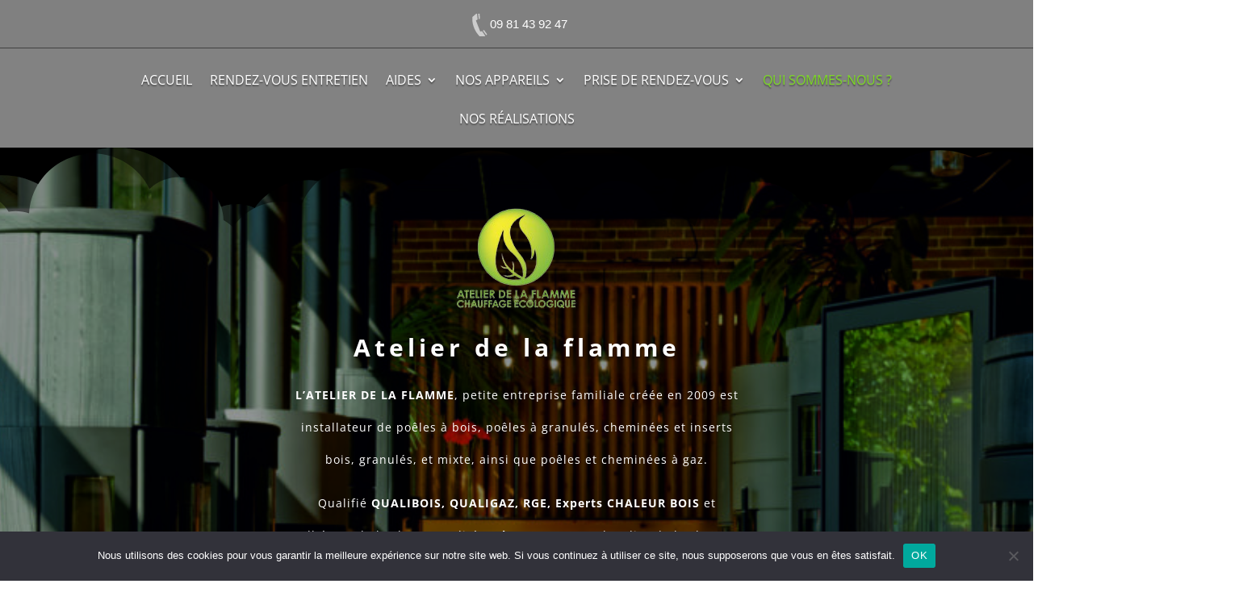

--- FILE ---
content_type: text/html; charset=utf-8
request_url: https://www.google.com/recaptcha/api2/anchor?ar=1&k=6Lfo4OQZAAAAANr-qqFY1LFW-_yzwBgOK4L23OtP&co=aHR0cHM6Ly9hdGVsaWVyZGVsYWZsYW1tZS5jb206NDQz&hl=en&v=N67nZn4AqZkNcbeMu4prBgzg&size=invisible&anchor-ms=20000&execute-ms=30000&cb=vb9wsv8z87k4
body_size: 48677
content:
<!DOCTYPE HTML><html dir="ltr" lang="en"><head><meta http-equiv="Content-Type" content="text/html; charset=UTF-8">
<meta http-equiv="X-UA-Compatible" content="IE=edge">
<title>reCAPTCHA</title>
<style type="text/css">
/* cyrillic-ext */
@font-face {
  font-family: 'Roboto';
  font-style: normal;
  font-weight: 400;
  font-stretch: 100%;
  src: url(//fonts.gstatic.com/s/roboto/v48/KFO7CnqEu92Fr1ME7kSn66aGLdTylUAMa3GUBHMdazTgWw.woff2) format('woff2');
  unicode-range: U+0460-052F, U+1C80-1C8A, U+20B4, U+2DE0-2DFF, U+A640-A69F, U+FE2E-FE2F;
}
/* cyrillic */
@font-face {
  font-family: 'Roboto';
  font-style: normal;
  font-weight: 400;
  font-stretch: 100%;
  src: url(//fonts.gstatic.com/s/roboto/v48/KFO7CnqEu92Fr1ME7kSn66aGLdTylUAMa3iUBHMdazTgWw.woff2) format('woff2');
  unicode-range: U+0301, U+0400-045F, U+0490-0491, U+04B0-04B1, U+2116;
}
/* greek-ext */
@font-face {
  font-family: 'Roboto';
  font-style: normal;
  font-weight: 400;
  font-stretch: 100%;
  src: url(//fonts.gstatic.com/s/roboto/v48/KFO7CnqEu92Fr1ME7kSn66aGLdTylUAMa3CUBHMdazTgWw.woff2) format('woff2');
  unicode-range: U+1F00-1FFF;
}
/* greek */
@font-face {
  font-family: 'Roboto';
  font-style: normal;
  font-weight: 400;
  font-stretch: 100%;
  src: url(//fonts.gstatic.com/s/roboto/v48/KFO7CnqEu92Fr1ME7kSn66aGLdTylUAMa3-UBHMdazTgWw.woff2) format('woff2');
  unicode-range: U+0370-0377, U+037A-037F, U+0384-038A, U+038C, U+038E-03A1, U+03A3-03FF;
}
/* math */
@font-face {
  font-family: 'Roboto';
  font-style: normal;
  font-weight: 400;
  font-stretch: 100%;
  src: url(//fonts.gstatic.com/s/roboto/v48/KFO7CnqEu92Fr1ME7kSn66aGLdTylUAMawCUBHMdazTgWw.woff2) format('woff2');
  unicode-range: U+0302-0303, U+0305, U+0307-0308, U+0310, U+0312, U+0315, U+031A, U+0326-0327, U+032C, U+032F-0330, U+0332-0333, U+0338, U+033A, U+0346, U+034D, U+0391-03A1, U+03A3-03A9, U+03B1-03C9, U+03D1, U+03D5-03D6, U+03F0-03F1, U+03F4-03F5, U+2016-2017, U+2034-2038, U+203C, U+2040, U+2043, U+2047, U+2050, U+2057, U+205F, U+2070-2071, U+2074-208E, U+2090-209C, U+20D0-20DC, U+20E1, U+20E5-20EF, U+2100-2112, U+2114-2115, U+2117-2121, U+2123-214F, U+2190, U+2192, U+2194-21AE, U+21B0-21E5, U+21F1-21F2, U+21F4-2211, U+2213-2214, U+2216-22FF, U+2308-230B, U+2310, U+2319, U+231C-2321, U+2336-237A, U+237C, U+2395, U+239B-23B7, U+23D0, U+23DC-23E1, U+2474-2475, U+25AF, U+25B3, U+25B7, U+25BD, U+25C1, U+25CA, U+25CC, U+25FB, U+266D-266F, U+27C0-27FF, U+2900-2AFF, U+2B0E-2B11, U+2B30-2B4C, U+2BFE, U+3030, U+FF5B, U+FF5D, U+1D400-1D7FF, U+1EE00-1EEFF;
}
/* symbols */
@font-face {
  font-family: 'Roboto';
  font-style: normal;
  font-weight: 400;
  font-stretch: 100%;
  src: url(//fonts.gstatic.com/s/roboto/v48/KFO7CnqEu92Fr1ME7kSn66aGLdTylUAMaxKUBHMdazTgWw.woff2) format('woff2');
  unicode-range: U+0001-000C, U+000E-001F, U+007F-009F, U+20DD-20E0, U+20E2-20E4, U+2150-218F, U+2190, U+2192, U+2194-2199, U+21AF, U+21E6-21F0, U+21F3, U+2218-2219, U+2299, U+22C4-22C6, U+2300-243F, U+2440-244A, U+2460-24FF, U+25A0-27BF, U+2800-28FF, U+2921-2922, U+2981, U+29BF, U+29EB, U+2B00-2BFF, U+4DC0-4DFF, U+FFF9-FFFB, U+10140-1018E, U+10190-1019C, U+101A0, U+101D0-101FD, U+102E0-102FB, U+10E60-10E7E, U+1D2C0-1D2D3, U+1D2E0-1D37F, U+1F000-1F0FF, U+1F100-1F1AD, U+1F1E6-1F1FF, U+1F30D-1F30F, U+1F315, U+1F31C, U+1F31E, U+1F320-1F32C, U+1F336, U+1F378, U+1F37D, U+1F382, U+1F393-1F39F, U+1F3A7-1F3A8, U+1F3AC-1F3AF, U+1F3C2, U+1F3C4-1F3C6, U+1F3CA-1F3CE, U+1F3D4-1F3E0, U+1F3ED, U+1F3F1-1F3F3, U+1F3F5-1F3F7, U+1F408, U+1F415, U+1F41F, U+1F426, U+1F43F, U+1F441-1F442, U+1F444, U+1F446-1F449, U+1F44C-1F44E, U+1F453, U+1F46A, U+1F47D, U+1F4A3, U+1F4B0, U+1F4B3, U+1F4B9, U+1F4BB, U+1F4BF, U+1F4C8-1F4CB, U+1F4D6, U+1F4DA, U+1F4DF, U+1F4E3-1F4E6, U+1F4EA-1F4ED, U+1F4F7, U+1F4F9-1F4FB, U+1F4FD-1F4FE, U+1F503, U+1F507-1F50B, U+1F50D, U+1F512-1F513, U+1F53E-1F54A, U+1F54F-1F5FA, U+1F610, U+1F650-1F67F, U+1F687, U+1F68D, U+1F691, U+1F694, U+1F698, U+1F6AD, U+1F6B2, U+1F6B9-1F6BA, U+1F6BC, U+1F6C6-1F6CF, U+1F6D3-1F6D7, U+1F6E0-1F6EA, U+1F6F0-1F6F3, U+1F6F7-1F6FC, U+1F700-1F7FF, U+1F800-1F80B, U+1F810-1F847, U+1F850-1F859, U+1F860-1F887, U+1F890-1F8AD, U+1F8B0-1F8BB, U+1F8C0-1F8C1, U+1F900-1F90B, U+1F93B, U+1F946, U+1F984, U+1F996, U+1F9E9, U+1FA00-1FA6F, U+1FA70-1FA7C, U+1FA80-1FA89, U+1FA8F-1FAC6, U+1FACE-1FADC, U+1FADF-1FAE9, U+1FAF0-1FAF8, U+1FB00-1FBFF;
}
/* vietnamese */
@font-face {
  font-family: 'Roboto';
  font-style: normal;
  font-weight: 400;
  font-stretch: 100%;
  src: url(//fonts.gstatic.com/s/roboto/v48/KFO7CnqEu92Fr1ME7kSn66aGLdTylUAMa3OUBHMdazTgWw.woff2) format('woff2');
  unicode-range: U+0102-0103, U+0110-0111, U+0128-0129, U+0168-0169, U+01A0-01A1, U+01AF-01B0, U+0300-0301, U+0303-0304, U+0308-0309, U+0323, U+0329, U+1EA0-1EF9, U+20AB;
}
/* latin-ext */
@font-face {
  font-family: 'Roboto';
  font-style: normal;
  font-weight: 400;
  font-stretch: 100%;
  src: url(//fonts.gstatic.com/s/roboto/v48/KFO7CnqEu92Fr1ME7kSn66aGLdTylUAMa3KUBHMdazTgWw.woff2) format('woff2');
  unicode-range: U+0100-02BA, U+02BD-02C5, U+02C7-02CC, U+02CE-02D7, U+02DD-02FF, U+0304, U+0308, U+0329, U+1D00-1DBF, U+1E00-1E9F, U+1EF2-1EFF, U+2020, U+20A0-20AB, U+20AD-20C0, U+2113, U+2C60-2C7F, U+A720-A7FF;
}
/* latin */
@font-face {
  font-family: 'Roboto';
  font-style: normal;
  font-weight: 400;
  font-stretch: 100%;
  src: url(//fonts.gstatic.com/s/roboto/v48/KFO7CnqEu92Fr1ME7kSn66aGLdTylUAMa3yUBHMdazQ.woff2) format('woff2');
  unicode-range: U+0000-00FF, U+0131, U+0152-0153, U+02BB-02BC, U+02C6, U+02DA, U+02DC, U+0304, U+0308, U+0329, U+2000-206F, U+20AC, U+2122, U+2191, U+2193, U+2212, U+2215, U+FEFF, U+FFFD;
}
/* cyrillic-ext */
@font-face {
  font-family: 'Roboto';
  font-style: normal;
  font-weight: 500;
  font-stretch: 100%;
  src: url(//fonts.gstatic.com/s/roboto/v48/KFO7CnqEu92Fr1ME7kSn66aGLdTylUAMa3GUBHMdazTgWw.woff2) format('woff2');
  unicode-range: U+0460-052F, U+1C80-1C8A, U+20B4, U+2DE0-2DFF, U+A640-A69F, U+FE2E-FE2F;
}
/* cyrillic */
@font-face {
  font-family: 'Roboto';
  font-style: normal;
  font-weight: 500;
  font-stretch: 100%;
  src: url(//fonts.gstatic.com/s/roboto/v48/KFO7CnqEu92Fr1ME7kSn66aGLdTylUAMa3iUBHMdazTgWw.woff2) format('woff2');
  unicode-range: U+0301, U+0400-045F, U+0490-0491, U+04B0-04B1, U+2116;
}
/* greek-ext */
@font-face {
  font-family: 'Roboto';
  font-style: normal;
  font-weight: 500;
  font-stretch: 100%;
  src: url(//fonts.gstatic.com/s/roboto/v48/KFO7CnqEu92Fr1ME7kSn66aGLdTylUAMa3CUBHMdazTgWw.woff2) format('woff2');
  unicode-range: U+1F00-1FFF;
}
/* greek */
@font-face {
  font-family: 'Roboto';
  font-style: normal;
  font-weight: 500;
  font-stretch: 100%;
  src: url(//fonts.gstatic.com/s/roboto/v48/KFO7CnqEu92Fr1ME7kSn66aGLdTylUAMa3-UBHMdazTgWw.woff2) format('woff2');
  unicode-range: U+0370-0377, U+037A-037F, U+0384-038A, U+038C, U+038E-03A1, U+03A3-03FF;
}
/* math */
@font-face {
  font-family: 'Roboto';
  font-style: normal;
  font-weight: 500;
  font-stretch: 100%;
  src: url(//fonts.gstatic.com/s/roboto/v48/KFO7CnqEu92Fr1ME7kSn66aGLdTylUAMawCUBHMdazTgWw.woff2) format('woff2');
  unicode-range: U+0302-0303, U+0305, U+0307-0308, U+0310, U+0312, U+0315, U+031A, U+0326-0327, U+032C, U+032F-0330, U+0332-0333, U+0338, U+033A, U+0346, U+034D, U+0391-03A1, U+03A3-03A9, U+03B1-03C9, U+03D1, U+03D5-03D6, U+03F0-03F1, U+03F4-03F5, U+2016-2017, U+2034-2038, U+203C, U+2040, U+2043, U+2047, U+2050, U+2057, U+205F, U+2070-2071, U+2074-208E, U+2090-209C, U+20D0-20DC, U+20E1, U+20E5-20EF, U+2100-2112, U+2114-2115, U+2117-2121, U+2123-214F, U+2190, U+2192, U+2194-21AE, U+21B0-21E5, U+21F1-21F2, U+21F4-2211, U+2213-2214, U+2216-22FF, U+2308-230B, U+2310, U+2319, U+231C-2321, U+2336-237A, U+237C, U+2395, U+239B-23B7, U+23D0, U+23DC-23E1, U+2474-2475, U+25AF, U+25B3, U+25B7, U+25BD, U+25C1, U+25CA, U+25CC, U+25FB, U+266D-266F, U+27C0-27FF, U+2900-2AFF, U+2B0E-2B11, U+2B30-2B4C, U+2BFE, U+3030, U+FF5B, U+FF5D, U+1D400-1D7FF, U+1EE00-1EEFF;
}
/* symbols */
@font-face {
  font-family: 'Roboto';
  font-style: normal;
  font-weight: 500;
  font-stretch: 100%;
  src: url(//fonts.gstatic.com/s/roboto/v48/KFO7CnqEu92Fr1ME7kSn66aGLdTylUAMaxKUBHMdazTgWw.woff2) format('woff2');
  unicode-range: U+0001-000C, U+000E-001F, U+007F-009F, U+20DD-20E0, U+20E2-20E4, U+2150-218F, U+2190, U+2192, U+2194-2199, U+21AF, U+21E6-21F0, U+21F3, U+2218-2219, U+2299, U+22C4-22C6, U+2300-243F, U+2440-244A, U+2460-24FF, U+25A0-27BF, U+2800-28FF, U+2921-2922, U+2981, U+29BF, U+29EB, U+2B00-2BFF, U+4DC0-4DFF, U+FFF9-FFFB, U+10140-1018E, U+10190-1019C, U+101A0, U+101D0-101FD, U+102E0-102FB, U+10E60-10E7E, U+1D2C0-1D2D3, U+1D2E0-1D37F, U+1F000-1F0FF, U+1F100-1F1AD, U+1F1E6-1F1FF, U+1F30D-1F30F, U+1F315, U+1F31C, U+1F31E, U+1F320-1F32C, U+1F336, U+1F378, U+1F37D, U+1F382, U+1F393-1F39F, U+1F3A7-1F3A8, U+1F3AC-1F3AF, U+1F3C2, U+1F3C4-1F3C6, U+1F3CA-1F3CE, U+1F3D4-1F3E0, U+1F3ED, U+1F3F1-1F3F3, U+1F3F5-1F3F7, U+1F408, U+1F415, U+1F41F, U+1F426, U+1F43F, U+1F441-1F442, U+1F444, U+1F446-1F449, U+1F44C-1F44E, U+1F453, U+1F46A, U+1F47D, U+1F4A3, U+1F4B0, U+1F4B3, U+1F4B9, U+1F4BB, U+1F4BF, U+1F4C8-1F4CB, U+1F4D6, U+1F4DA, U+1F4DF, U+1F4E3-1F4E6, U+1F4EA-1F4ED, U+1F4F7, U+1F4F9-1F4FB, U+1F4FD-1F4FE, U+1F503, U+1F507-1F50B, U+1F50D, U+1F512-1F513, U+1F53E-1F54A, U+1F54F-1F5FA, U+1F610, U+1F650-1F67F, U+1F687, U+1F68D, U+1F691, U+1F694, U+1F698, U+1F6AD, U+1F6B2, U+1F6B9-1F6BA, U+1F6BC, U+1F6C6-1F6CF, U+1F6D3-1F6D7, U+1F6E0-1F6EA, U+1F6F0-1F6F3, U+1F6F7-1F6FC, U+1F700-1F7FF, U+1F800-1F80B, U+1F810-1F847, U+1F850-1F859, U+1F860-1F887, U+1F890-1F8AD, U+1F8B0-1F8BB, U+1F8C0-1F8C1, U+1F900-1F90B, U+1F93B, U+1F946, U+1F984, U+1F996, U+1F9E9, U+1FA00-1FA6F, U+1FA70-1FA7C, U+1FA80-1FA89, U+1FA8F-1FAC6, U+1FACE-1FADC, U+1FADF-1FAE9, U+1FAF0-1FAF8, U+1FB00-1FBFF;
}
/* vietnamese */
@font-face {
  font-family: 'Roboto';
  font-style: normal;
  font-weight: 500;
  font-stretch: 100%;
  src: url(//fonts.gstatic.com/s/roboto/v48/KFO7CnqEu92Fr1ME7kSn66aGLdTylUAMa3OUBHMdazTgWw.woff2) format('woff2');
  unicode-range: U+0102-0103, U+0110-0111, U+0128-0129, U+0168-0169, U+01A0-01A1, U+01AF-01B0, U+0300-0301, U+0303-0304, U+0308-0309, U+0323, U+0329, U+1EA0-1EF9, U+20AB;
}
/* latin-ext */
@font-face {
  font-family: 'Roboto';
  font-style: normal;
  font-weight: 500;
  font-stretch: 100%;
  src: url(//fonts.gstatic.com/s/roboto/v48/KFO7CnqEu92Fr1ME7kSn66aGLdTylUAMa3KUBHMdazTgWw.woff2) format('woff2');
  unicode-range: U+0100-02BA, U+02BD-02C5, U+02C7-02CC, U+02CE-02D7, U+02DD-02FF, U+0304, U+0308, U+0329, U+1D00-1DBF, U+1E00-1E9F, U+1EF2-1EFF, U+2020, U+20A0-20AB, U+20AD-20C0, U+2113, U+2C60-2C7F, U+A720-A7FF;
}
/* latin */
@font-face {
  font-family: 'Roboto';
  font-style: normal;
  font-weight: 500;
  font-stretch: 100%;
  src: url(//fonts.gstatic.com/s/roboto/v48/KFO7CnqEu92Fr1ME7kSn66aGLdTylUAMa3yUBHMdazQ.woff2) format('woff2');
  unicode-range: U+0000-00FF, U+0131, U+0152-0153, U+02BB-02BC, U+02C6, U+02DA, U+02DC, U+0304, U+0308, U+0329, U+2000-206F, U+20AC, U+2122, U+2191, U+2193, U+2212, U+2215, U+FEFF, U+FFFD;
}
/* cyrillic-ext */
@font-face {
  font-family: 'Roboto';
  font-style: normal;
  font-weight: 900;
  font-stretch: 100%;
  src: url(//fonts.gstatic.com/s/roboto/v48/KFO7CnqEu92Fr1ME7kSn66aGLdTylUAMa3GUBHMdazTgWw.woff2) format('woff2');
  unicode-range: U+0460-052F, U+1C80-1C8A, U+20B4, U+2DE0-2DFF, U+A640-A69F, U+FE2E-FE2F;
}
/* cyrillic */
@font-face {
  font-family: 'Roboto';
  font-style: normal;
  font-weight: 900;
  font-stretch: 100%;
  src: url(//fonts.gstatic.com/s/roboto/v48/KFO7CnqEu92Fr1ME7kSn66aGLdTylUAMa3iUBHMdazTgWw.woff2) format('woff2');
  unicode-range: U+0301, U+0400-045F, U+0490-0491, U+04B0-04B1, U+2116;
}
/* greek-ext */
@font-face {
  font-family: 'Roboto';
  font-style: normal;
  font-weight: 900;
  font-stretch: 100%;
  src: url(//fonts.gstatic.com/s/roboto/v48/KFO7CnqEu92Fr1ME7kSn66aGLdTylUAMa3CUBHMdazTgWw.woff2) format('woff2');
  unicode-range: U+1F00-1FFF;
}
/* greek */
@font-face {
  font-family: 'Roboto';
  font-style: normal;
  font-weight: 900;
  font-stretch: 100%;
  src: url(//fonts.gstatic.com/s/roboto/v48/KFO7CnqEu92Fr1ME7kSn66aGLdTylUAMa3-UBHMdazTgWw.woff2) format('woff2');
  unicode-range: U+0370-0377, U+037A-037F, U+0384-038A, U+038C, U+038E-03A1, U+03A3-03FF;
}
/* math */
@font-face {
  font-family: 'Roboto';
  font-style: normal;
  font-weight: 900;
  font-stretch: 100%;
  src: url(//fonts.gstatic.com/s/roboto/v48/KFO7CnqEu92Fr1ME7kSn66aGLdTylUAMawCUBHMdazTgWw.woff2) format('woff2');
  unicode-range: U+0302-0303, U+0305, U+0307-0308, U+0310, U+0312, U+0315, U+031A, U+0326-0327, U+032C, U+032F-0330, U+0332-0333, U+0338, U+033A, U+0346, U+034D, U+0391-03A1, U+03A3-03A9, U+03B1-03C9, U+03D1, U+03D5-03D6, U+03F0-03F1, U+03F4-03F5, U+2016-2017, U+2034-2038, U+203C, U+2040, U+2043, U+2047, U+2050, U+2057, U+205F, U+2070-2071, U+2074-208E, U+2090-209C, U+20D0-20DC, U+20E1, U+20E5-20EF, U+2100-2112, U+2114-2115, U+2117-2121, U+2123-214F, U+2190, U+2192, U+2194-21AE, U+21B0-21E5, U+21F1-21F2, U+21F4-2211, U+2213-2214, U+2216-22FF, U+2308-230B, U+2310, U+2319, U+231C-2321, U+2336-237A, U+237C, U+2395, U+239B-23B7, U+23D0, U+23DC-23E1, U+2474-2475, U+25AF, U+25B3, U+25B7, U+25BD, U+25C1, U+25CA, U+25CC, U+25FB, U+266D-266F, U+27C0-27FF, U+2900-2AFF, U+2B0E-2B11, U+2B30-2B4C, U+2BFE, U+3030, U+FF5B, U+FF5D, U+1D400-1D7FF, U+1EE00-1EEFF;
}
/* symbols */
@font-face {
  font-family: 'Roboto';
  font-style: normal;
  font-weight: 900;
  font-stretch: 100%;
  src: url(//fonts.gstatic.com/s/roboto/v48/KFO7CnqEu92Fr1ME7kSn66aGLdTylUAMaxKUBHMdazTgWw.woff2) format('woff2');
  unicode-range: U+0001-000C, U+000E-001F, U+007F-009F, U+20DD-20E0, U+20E2-20E4, U+2150-218F, U+2190, U+2192, U+2194-2199, U+21AF, U+21E6-21F0, U+21F3, U+2218-2219, U+2299, U+22C4-22C6, U+2300-243F, U+2440-244A, U+2460-24FF, U+25A0-27BF, U+2800-28FF, U+2921-2922, U+2981, U+29BF, U+29EB, U+2B00-2BFF, U+4DC0-4DFF, U+FFF9-FFFB, U+10140-1018E, U+10190-1019C, U+101A0, U+101D0-101FD, U+102E0-102FB, U+10E60-10E7E, U+1D2C0-1D2D3, U+1D2E0-1D37F, U+1F000-1F0FF, U+1F100-1F1AD, U+1F1E6-1F1FF, U+1F30D-1F30F, U+1F315, U+1F31C, U+1F31E, U+1F320-1F32C, U+1F336, U+1F378, U+1F37D, U+1F382, U+1F393-1F39F, U+1F3A7-1F3A8, U+1F3AC-1F3AF, U+1F3C2, U+1F3C4-1F3C6, U+1F3CA-1F3CE, U+1F3D4-1F3E0, U+1F3ED, U+1F3F1-1F3F3, U+1F3F5-1F3F7, U+1F408, U+1F415, U+1F41F, U+1F426, U+1F43F, U+1F441-1F442, U+1F444, U+1F446-1F449, U+1F44C-1F44E, U+1F453, U+1F46A, U+1F47D, U+1F4A3, U+1F4B0, U+1F4B3, U+1F4B9, U+1F4BB, U+1F4BF, U+1F4C8-1F4CB, U+1F4D6, U+1F4DA, U+1F4DF, U+1F4E3-1F4E6, U+1F4EA-1F4ED, U+1F4F7, U+1F4F9-1F4FB, U+1F4FD-1F4FE, U+1F503, U+1F507-1F50B, U+1F50D, U+1F512-1F513, U+1F53E-1F54A, U+1F54F-1F5FA, U+1F610, U+1F650-1F67F, U+1F687, U+1F68D, U+1F691, U+1F694, U+1F698, U+1F6AD, U+1F6B2, U+1F6B9-1F6BA, U+1F6BC, U+1F6C6-1F6CF, U+1F6D3-1F6D7, U+1F6E0-1F6EA, U+1F6F0-1F6F3, U+1F6F7-1F6FC, U+1F700-1F7FF, U+1F800-1F80B, U+1F810-1F847, U+1F850-1F859, U+1F860-1F887, U+1F890-1F8AD, U+1F8B0-1F8BB, U+1F8C0-1F8C1, U+1F900-1F90B, U+1F93B, U+1F946, U+1F984, U+1F996, U+1F9E9, U+1FA00-1FA6F, U+1FA70-1FA7C, U+1FA80-1FA89, U+1FA8F-1FAC6, U+1FACE-1FADC, U+1FADF-1FAE9, U+1FAF0-1FAF8, U+1FB00-1FBFF;
}
/* vietnamese */
@font-face {
  font-family: 'Roboto';
  font-style: normal;
  font-weight: 900;
  font-stretch: 100%;
  src: url(//fonts.gstatic.com/s/roboto/v48/KFO7CnqEu92Fr1ME7kSn66aGLdTylUAMa3OUBHMdazTgWw.woff2) format('woff2');
  unicode-range: U+0102-0103, U+0110-0111, U+0128-0129, U+0168-0169, U+01A0-01A1, U+01AF-01B0, U+0300-0301, U+0303-0304, U+0308-0309, U+0323, U+0329, U+1EA0-1EF9, U+20AB;
}
/* latin-ext */
@font-face {
  font-family: 'Roboto';
  font-style: normal;
  font-weight: 900;
  font-stretch: 100%;
  src: url(//fonts.gstatic.com/s/roboto/v48/KFO7CnqEu92Fr1ME7kSn66aGLdTylUAMa3KUBHMdazTgWw.woff2) format('woff2');
  unicode-range: U+0100-02BA, U+02BD-02C5, U+02C7-02CC, U+02CE-02D7, U+02DD-02FF, U+0304, U+0308, U+0329, U+1D00-1DBF, U+1E00-1E9F, U+1EF2-1EFF, U+2020, U+20A0-20AB, U+20AD-20C0, U+2113, U+2C60-2C7F, U+A720-A7FF;
}
/* latin */
@font-face {
  font-family: 'Roboto';
  font-style: normal;
  font-weight: 900;
  font-stretch: 100%;
  src: url(//fonts.gstatic.com/s/roboto/v48/KFO7CnqEu92Fr1ME7kSn66aGLdTylUAMa3yUBHMdazQ.woff2) format('woff2');
  unicode-range: U+0000-00FF, U+0131, U+0152-0153, U+02BB-02BC, U+02C6, U+02DA, U+02DC, U+0304, U+0308, U+0329, U+2000-206F, U+20AC, U+2122, U+2191, U+2193, U+2212, U+2215, U+FEFF, U+FFFD;
}

</style>
<link rel="stylesheet" type="text/css" href="https://www.gstatic.com/recaptcha/releases/N67nZn4AqZkNcbeMu4prBgzg/styles__ltr.css">
<script nonce="bWSvkgIZiP6G-u0cQ71srg" type="text/javascript">window['__recaptcha_api'] = 'https://www.google.com/recaptcha/api2/';</script>
<script type="text/javascript" src="https://www.gstatic.com/recaptcha/releases/N67nZn4AqZkNcbeMu4prBgzg/recaptcha__en.js" nonce="bWSvkgIZiP6G-u0cQ71srg">
      
    </script></head>
<body><div id="rc-anchor-alert" class="rc-anchor-alert"></div>
<input type="hidden" id="recaptcha-token" value="[base64]">
<script type="text/javascript" nonce="bWSvkgIZiP6G-u0cQ71srg">
      recaptcha.anchor.Main.init("[\x22ainput\x22,[\x22bgdata\x22,\x22\x22,\[base64]/[base64]/[base64]/bmV3IHJbeF0oY1swXSk6RT09Mj9uZXcgclt4XShjWzBdLGNbMV0pOkU9PTM/bmV3IHJbeF0oY1swXSxjWzFdLGNbMl0pOkU9PTQ/[base64]/[base64]/[base64]/[base64]/[base64]/[base64]/[base64]/[base64]\x22,\[base64]\x22,\[base64]/DlsO0wq3Cv8OmwpVowqPDoMK/J3HCh3/[base64]/[base64]/Cq3VbdjTDiFbDnMKSOsKEHRtdNDA0bMK8woN/wqXCqUI1w5dbwqZnLERfw4AwFQ/[base64]/DjFXDrsO2wowAQsO2OSbChmUjbH/Dq8OGPsKhw4BLQmbCrjoKWMO5w7DCvMKLw73CusKHwq3Ci8OzNhzCsMK3bcKywovCiQZPMsOOw5rCk8KZwo/CokvCuMOrDCZyTMOYG8Kaaj5idcOYOg/Cr8K1EgQ9w58fckRCwp/CicOyw5DDssOMZBtfwrI0wpwjw5TDuXd2wrUowoLCicOqbMKow5TCp3bCv8KDFDUwVsKxw4zCiV4QTzDDmmPDmA1gwpHDtsK7Yj7DkhYAPMOpwqzDmEDChMO0wrVowol+AlgENHh/w7rCuMOXwpRHNDvDijfDq8OEwrfDvCzDsMOZDQPDtsKdJ8Kde8KcworCnCDDr8K9w7rCtyvDq8O3wp/Ds8Oxw4xhw40sTMKqQgDCgMKbw47Ci2/CssOtw43Dsgs3EsOEw5rDsifCp07CusOpFRfDv0bCnsO7a1vCo3czcsKzwozDoCQSbg3DtsOOw59HZmEEwrLDowfDoGlZN3Z7w6TCuAEYbll1KBbCpVUDw7TDlGTCqQTDg8KSwq3DqE4Ww7NjbcO3w6vDk8KSwq/DnEUSw4oPw6fDssKqKVgbwqbDm8OcwrjCsh/CosOVESRIwq1mfAgbw43DqTknw411w7g/[base64]/CnUrCqsOHw447O8OYJzbCmcOIVilQwr1XZUrDisORw5jDs8OLwqQsVcKoeQd1w7wpwppRw53DkEAjNsOZw7zDkMK8w77Cn8KVw5LDmx0fw7/CvcODw48lEMOkwpgiw6LDllTDhMKPwozClCQ3w71lw7rCtA7CvcO/w7pGVcKhw6DDpMOLKCTDlkEcwq3CnEoAbsO6wqJFQFfDusKOBj7CusOjdMOJFMOGPsK/J3PChMOIwoPCkMKXw5/CpCxIwrBmw45qwpQVTMKNwrooPETClcOYZ1DCqgV8PBoiETrDmsOQwpnDpMOAw6/CpnLDsUpgJW7CnDt9E8OFwp3Dt8Olwo7CpMOrWMO0HCDChMKxw7g/w6RfU8OXdMOPZ8K1wpluJDdmQMKsecOCwobCtGVsJl7DhcOvETJVc8KuVMOwCCR3NsKowrV5w5FkKE/CsG0fwpzDqxR7WAhrw4LDuMKHwrcgJF7DgMO6woECfCB/w54lw6dbDsKXRAzCkcO7wpTCvT8NMMOVwpUewoY1asKxCsO4woxKO0w/LMKQwrDCuA7CgiQEwqF/w7jCncK0w69OS23CvkNPw6Avwp/[base64]/DtsKrwqQPH8KYwoPChBAQw7FWwp/CosOPw4wuw5FKBHXDiTcGw6dvwrLDmsO3L0/CplE3FkfClcOtwroKw5fCvB7DhsODwqrCgMOBBXszw6pgw448OcOCY8Kpw6jCjsOPwrjClsO4w7sEbGDCkWJsAGBHw4FUe8KAw7d7wo9OwpnDkMKnccO/KhnCtFrCnW7CjMO5W0I4wpTCjMOmT27DknIywpTDq8KAw5DDqHcQwpgcLjHCo8KjwrttwqZuwq5gwrPCjxvDnsOTXgzCmm4CPArDlcOpw5XCvMKYdHd+w4PCqMOdwrp4w4JCw4UEIWbDnmPDoMKiwoDDpMKPw7Ajw5bCnBvCpRF1w57ClMKRT2xjw4NDw6/Ck3k4T8ODUMOFasODVMOdwqTDt3/CtMOMw7LDrAovNsK8esOeGm/[base64]/CvzHDoyYRw4M9w5DCuUcKwofCh8K4wrTCsWbDn3PDrwXCmEgpw7LCnFEiCMKtQmzDusOBKsK/w5nCgRoYAsKiElPCiGzCuzY4w5wzwr7CowjChVjDk2rCqHRTdMOtEMK9KcOFW1zClsKqwq5twofCjsO/wpHChMKtwo3DmcOqw63DpsOiw6oJc35SSFXCisKKFyFcwpI6w4YKwqXChDfChMOtPWHChVbCnxfCtkl/TAnDj1FadhcEw4cYw5A7TQ/DjMOrw6rDlsOSDA1cwpBGEsKCw7E/wrIHW8KAw6LCpB1nwp5Nw7fCoRg2wowswoDDrwPDgEPCu8O1w77CksK3AcOxwrXDuTY/wpEcwp5hwp9nYcOZw7xkCE1UJyjDjk/Cm8Oww5DCp0HDoMK/GhLDtMKHw4LCqsO0w5zDusK3wrIxwo4ywp5TRnp+woIuwrAfw7/DsDPCmCBVKSsswrjDmg8uw7PCu8Ogw4LCpzI8KcOmw7IOw7fCksO/ZsOdaQPCkDzCiV/CtT4ww4VIw6HDhxRhPMOLVcO0LsOEw69UIEJwMBzDrMOgQ3gPwqLCukDCnjPDiMOLX8OBw5kBwqcWwqcLw53DliPCvyFSXx0+alXCmwrDkA/DojVIFcOJwqRTw7nDjFbCg8K/w6bDtcOweBfDv8Ocwpp7wprCn8KCw6wTMcKoA8OUwqTCosKtwp8nwpFCLsOqwo/[base64]/[base64]/Ch3g9w4fCmcKfwp9TOsOpDHnDtMOjFXbCoAFmw7VLwpl2CRbDpkF/w6HCk8KRwqA2wqIZwqTCrGVgRsKVw4E9woZbw7cHdy/[base64]/E8KPwqvCiUN3w6sWw6kVwp/DlWnCnsODb8OqcsKGX8O7H8O9C8Oww5TChlPDmMKCw5vCpUTCr0XCix/[base64]/NsOUw799FsK5wq8vw6TCg8KSV8O/wobDo3VTwqHDtDAvw6oowofCsi1wwpbDrcOpwq1DEMK+LMOkSALDtj1zCkgTNsOPW8KGw7A0AU7DvhzCjEbCq8Olwr7DpCkIwprDh1rCuhnDq8KsEcO+U8KTwrbDosORWsKOw5/Co8KVBsKww5Zhwo4fAMKjNMKvRcOIw7AkVm/[base64]/DocK0PsO2wqY6w7IiIMKZw7MJWRRMMsKiCcKTw4jDhcK1LcOVZEnDi1xTMw8gA2Bbwp/Cj8OcTMKVI8OPwoXDsXLCrGDCoxtkwqIyw6PDpW8LDzhKa8OXcjBLw4/CjnXCi8KIw6Z8wp/Cp8KKw5DCgcK8w5g8wqHChENUw6HCocKgw7TCmMOawr/DtDIBwqQrwpfDicOLwozDp3jCk8Oew61DFSU+KVvDplNofA/DrgbDtxJDSMKcwq/[base64]/TRXCpQHDsiDChjzCtMO3ScKKwrldHsKLUcKow7o4SMO/w60/AcO5w455TlPDl8KpesO/[base64]/DvsKaHXLCoGrCucKFRiLChC/Dj8OKwp9ewoXDk8OEKlLDq2QRHj3DscO6w6bCscKJw4BNB8K5OMOMw587CGkeIsO5w4N7woVINWcSPBgvQ8O5w4gEVTUpT17CqsOAAMO+wofDtk/Do8KzZGrCtTbCpHxfc8O8w6AUwqvCpsKYwoZXw41Sw6grDmcnNFgAL0/CgcK2bsKIAiMlF8OlwqA/WsOKwodjNMOQAThTwrJ4EcKDwqPDvsOtBjt+wo1Dw4vCuBPCpMKyw5w9JjbCvcOmw5/CtC5veMKqwq3DkxHDqsKOw48vw51bIXDChMK6w43DiVTCmsKcScO1CAdvwo7Cm2IaSAlDwoVaw4vDkcKIwpjDmMO/wr/DjDbChsK3w5YCw4ECw6t0BsKMw4XCv0zCpy3CkwEHLcOhMsKmCncgw445bsOZw44PwrtaMsK2w4MEw6pIeMK9wr8kCsKvCMOew4FNwroEasKHwpBGbk12NyYBwpUFG03DlFFVwqHDgELDk8KGIAzCs8KEwq7DmcOrwoIOwod2JxlmFCgpHMOnw6YZG1cQwohpW8Kow4/Do8OHbzXDg8KSw7FaATzCtRM3wo4mw4dub8OEwpLDvzdJYsKYw5Buw6PDuS7DisOpCMK6GMONJl/DohvCj8OVw6jCmSIua8Oew6PCh8OjMETDpMOrwrE6wofDgsK6DcOPw6TCmMKiwrrCpMKQw4HChcOMcMOew5nCvGVuPl/CocKiw4rDtcOcERMTCMKIcG9owrkUw4TDl8O7wo7CqwTCoUZQw6kxJsOJFsO2f8OYwq8Aw4fComcKw7pqw5jCksKJw5Ujw4p7wojDt8KcZDESwpJNN8K6asOPZsO9ZA/DkCklbMOkwqTCpMK+wqwuwq4awrlpwqdLwpc0X1HDrzl5XzfCmcKWw48jGMOywqQIw7PCuCnCpg9cw5bCssK8wogKw4cEDsOKwo4PKUVPCcKPDw/[base64]/U8ORZ8OYwq3DlcOzw7PDtj4/QcKdbMKVWiNRwq/CscOTdsO6asKqS1Mww5bChz8vCSg/wo/CmA7DlsKww6XDs0vClcOLChPCpsKaMsKzw7HCtk1DYMKgKMO8XcKRD8O5w57Ctl/CpMKkfXwQwpZGKcOgF3s3FMKTDsKmwrfDncKhwpLCu8OuTcODbQJPw47CtMKlw449wqLDhWTCqcO1wrvCtArCpzrCuwoaw7DCsktRwoPCrhbDu2dkwqrDokzDjMOJZgHCgsO3wolOWMKufk4RAMOaw4B7w5HDjcKRw6TDkjQFScKnw53Dp8K/w79jw74SB8KuVRLCvFzDksKBwrnCvMKWwrAEwqTDrnnCkyfCqMKEwoM5fkIbbATCjC3CnS3CkcO6w57DscKVKMOYQsOVwp0iB8Kewq5Ew4x4wpxLwr9AP8OZw7rClWLCnMKLSTQSH8Kzw5XDshdKw4BmbcKPQcOaRRLDgmNuJGXCjBhZw4UbfcOtLcKOw63DuWjCuz/Du8K6UsOQwqDCoj3ClVPCr1TCoSdae8K9wqHCmi1fwrdew77CrQVbH1xvAiQjw5LCoB3Du8OHCRbCtcKRGypgw6R+wp5swr8jwqjDgnlKwqHDlCPDnMOpAkfCvQU+wrbClxR4EnLCmRByQMOJYljCuXMNw7vDrsKMwrpFc37Cu0UIG8KCC8OzwpbDvivCpHjDt8K/Q8KOw6zDgsOiw7dRBAHCssKOXsKmw6Z9OcOFw4kSwrLCn8KKZcKewoY6w6kTPMOrL3XDsMOrwotewo/DucKww4nChMKpMQvCncKsGUTCk2jChXDDjsKbw40kQ8O/[base64]/GsOVZHN+XcOtw5bDocOQIMKTH8KjXsKhw7JIGHdJwodAIW7CiCjCs8Kiw5Bjwpw1w7kBIFfCo8KSdxUfw47Dm8KAw5kFwpnDj8KWw6pjdQwIw5ofw5DCi8KcbsKLwo0gaMKuw45FJMOgw6tqKC/CvGXCvCzCusKJTMORw5zDmTJew6tTw4oWwrNRw7Vew7hqwr8FwpzDtAfCkBbCoBzCjHh+wopha8KbwrBKBBNtEXMCw6BFwoIBwqHCjWh/dMKmXMK+RsOFw4DDvHhpOsOZwonCmMKcw6HCu8Kzw6/[base64]/Ch8K8LCJywoVmw7DDu8KXw5fDqGLCrMOww6jCj8O2RCrCunPDl8OsP8KYXMOCQcO0Q8Kqw7XDu8O1woNCYGnDqCHCh8OtScKRwqjCksO5N3kbcMOMw6dicy8Owrh/WRbClsO5YsKJwo8HKMKDw4gIworDsMOLw4vClMOxwpzCt8Kicm7CnSQZwoTDhBTCnVjDncKsW8O/w59pfMKRw7NxVsOnw6RoYFAow4ttwr3CpcO/[base64]/EhooL8KeNMOFGBRZwo/DmcO8B8OHZC40w4DCoW3Ck1RBKcKCfhtuwpjCqMKrw67CnERYwrkpwo7DtnbCqS7CtsOAwq7CtwIGbsOlwqLCmyLCtjAWw7tRwpHDkMOkDwtLw6Imwq/DrsOkw6NVPUTCl8OfRsOJIMKOAUoBVy42J8OBw6g3OwnCl8KEGcKaaMKawpPCqMO0w7NYH8KcBcKaFnNuWcK9GMK0KcKiw7Y7OsOXwojDiMOQUHTDiV/Dg8OIMsK7wpMQw47Ds8O/w4LChcKYEnvDhsO/XnbCgcKVwoPCusOBYzHCtsKlecO+woZpw77Ct8KGYyPCv0MhbMK2woDCgD7DpFBjNCHDqMOsQCLCjlDCkcK0KCkES3vCoDbChsKyehbDs2TDq8ObfsOgw7QSw5vDvsOJwqtWw7bDiixrwrzCmj/Ctz7Dn8OowpwdfnfDqsKcw7HCnUjDtMO6PcKAwqQOLcKbPDDCgcOXwrfDkEbCgE9ewqU8N3tieWwKwosAwoHCsGNSFsK2w5RjVMKBw6/CksOWwrnDsgN+wocVw69Kw58xUTDDhRRNJ8KswprCmxXDhxZzU3/CoMO5H8Kew7zDhXrCjHVMw48XwqrDiQTDtl3DgMOBT8KjwrgvAnXCj8OKOcKJccKUecO6VcOSO8Omw7zCp3N0w4h1XGAlwqh/w4QdEnE0AsKrD8OOw4rDgMKQDgnDrhwXIw7DkBnCo2fCo8KEeMK3bkfDhgZ+Y8KHwovDrcOHw6YQfkN7w5E+WCfCm0pqwoodw51CwrzDomPDlsKMwqbDs2vCvHNcw5HClcKjd8KzS1bDo8OZwrszwrPCtzMJU8KsQsKowpkWwq09woMvXMKlbCYBwqXDhsKWw6/CjGHDgcK4wp4Gwoo5VU0uwqcJCC9KYsK5wqTDhiDCssOqX8Oxwpp8w7fDhAxIw6jDk8KKwrEbGsKJGMO1wo9mw4/[base64]/DvsOGYMK7w6HDnMO/wqfDsn5+dDXCl8KCbMOhwpF6XUJrwq5LDU3CvcOjw4jDhsO6D3bCpiPDklLCkMOFwpomTT/CgMOuw7Jew4XDhk47NsKgw68SczDDrWNlw6/[base64]/wpLCqlzCkMK6MMKybX96XcKWwqRZW8OoEAx0SMOsSVjCjQIGw7lweMKjMznCrCnCrMKKOsOhw6HDsGbDnwfDpSkhHMOKw47CpmdVQW7CmsO+acKEw7A2w7R+w6PCh8KAO1IiJz1ZDMKOZsO8J8OVScO/WSxgCidTwokeDsKPY8KLMMKgwrnDmMOMw50XwqHCojwKw5s4w7fCuMKoQ8KHPW88wrrCuzpGVW1EJCoZw4BMRMOOw4/Dvx/DvFDCnGt6MMOZC8ORw6bDnsKdAw/Dg8K2YX7Ch8O7XsOSKAIvI8OcwqzDmsKywqDCvEHDmcOvP8Kxw7jDiMKLacKtMcKIw5ENCCkwwpPCnFvDvsKYW3bClwnChV4jwpnDsRUWfcKcwrjCh0/Cmzxdw54pw7TCgWvCkzzDhwXDp8KqOMKuw61TYMKjP3TCocKBw6fCtk9VGcOgwo/CuGvCtnsdZcK3binDiMK1cV3DsQzDn8OjIcOowrFXJw/[base64]/CiyE2ACREScOQw5bCrUgsw4gaGVQqwp8kP2fCr1bCqcOoegJ/UsOBXsOZw5gKw7XCisKydDNCw47Dhg9VwoMfe8O+VBxjWEwXBcK1wp/DocO4worCuMOPw6V/w4d3ZBrDisKdRG3Cvx1cwrNLb8KNwrrCs8Khw4fDksOQw6Q3wpgjw5rCm8KCC8KAw4XDvWhuYlbCrMO4w5lsw5UwwrckwpHCtWIJREYYGG9oQMOaLcOOVcKBwq/CssKUT8OywodAwq9pw61rBRnCuk8VFQvDk07CicOSwqXCvXNnAcOxwrzClcKDGcO3w4DCjHRLw4DCrVUBw7hHPsKKC17CjUJGXcOgM8KtCsOhwqg3w5g4bMK6wrzCkMOIU3DDvsK/w6DDgMKmw5VRwo03d1JIwr7Dul5aFMK7Y8OMR8OJw69UWwLDjBVKW3cAwoTCpcK/wq9YaMOOcTRofV08ZcOZDxAcY8KrZcKpIlEkbcKNwofCrMOYwo7CtMKLSzLCs8KHwrzCvW1AwqtTw5vCliXDqyfDuMOww43CjmAtZTZpwqlcAhLDgHHDgXI7KA9OT8KuL8Kjw5LCtj4IPSvDhsKhw4LDn3XDisKjw6bDkANYw4gaJ8KTNRBLd8OGacKgwr/CohfCo1UJNXfCs8OJGyF3X0N8w6PDrcOjN8KTw6Uow4FaGFZ1XMOdRsKyw47DpMKJP8Kpwo8QwojDlwzDpMKlw47DhAMdw5sYwrrDocKxK2kWFsOCPcKDasOcwpVjw5QvNhTDjXYmcsKwwoEowofDiBTCohDDnRnCvcOJwqfCk8OnTz0cXcOqwr/DhcOHw5DCjcOqA37CsmvDmMK1XsKmw5xZwpnCpsOHwox8w45SXQ0aw5/CqsO8NcKVw416woTDuHnCqSnDpcOEwrDDosKDSMKQwpxpwq7CtcOCw5NlwpfDiXXCvjzCsjQOwqXCgHHCqTJHfsKWbcO5w7Zow5XDiMOOTcKRC15RWcOEw6DDkMODw67DscKDw7LCusOwMcOCRmLCvmTDgcKuw6/Cm8OGwonDl8OSEcKlwp4YbmNzCW7Dr8OjCcOWw69qw6AAwrjDlMOLw6lJw7nDocK7SMOcw5luw6okI8O/SjzCgVrCs0Rkw7XCiMKCFBzCq19NOmLCl8K6VMORwrF8w5fDv8K3ChlPc8ODI2NUZMOaBFTDkCpDw7vCjVgxwrzChBXDrGMTwqZcwo7Dt8Kmw5DCtlYTLMOVBcKUdwZtXzrDpRPCisK1wqvDihhDw6nDoMOpK8K6McOPe8KdwobCj3/DpsOXw49yw4pEwpfCsgfCnT0zS8Otw7fCosKowoQVfcO+wofCt8O2LzDDoQLDrBvDkUsUU0rDhMOOwoR1ImrDnWUoBAUswqVQw5nCkUZrQcOrw416WsKAO2Ulw6Z/csKfw58ew65ZP3tlEsOzwr0cYUHDsMKkCcKaw70DC8OIwq01XTTDoGbClyHDkATCg2lAw6cZZsOPwr8Uwp4rZ2vCvcOWL8K4wr/DlkfDvi5Qw4jDtEnDkF7DvcO7w4LDqxZKeW/DlcOewqBawrMtUcKEOXHClMK7wobDlis0WX/DoMOcw5NeT0XCo8O0w7xWw4vDpcOVWkN6XcKewo1wwrbDvsKgJsKEwqbCt8Krw4BgciZmwrrCuzLCgcKUwo7CpsKlOsO6wqzCtRdaw4PCr2Qww4XCl1M3w6tYw5/DpX8xwqkyw4PCksKfVjzDrB3Cui7CsyM/w7zDj2nDgRrDr1zCqsKJw4XDp3ota8OjwrvDlAtgwoTDrTfCnX7DmsKYZcKbYV/CkMOrw4nDrjDCqkJwwodHw6jCsMOpMsOeAcOPbcKcw6tVw71Fw54cw7cOwp/DlXvDncO6wqzCs8O9w7LDp8Ocw6t6KnLDrlVhw5A7asOowrZ/DsOLUz5TwrEGwp13w7jDkHrDgxLDn1/Do1gidihIGMKCVSvCm8OrwoR9cMOUHcOpwoTCkn7Cu8OTVsOtw4UqwqI9ASs7w49HwoU8IsKzTsO1UGxPwobDvcKSwqTDhMORS8OUw4vDksOhXMKcKnbDkx/[base64]/MRfCpm51wr19w7ISKsKmAsKvwrTDnT50H8OiRWvCt8Kswq3CssOVwoDCgsOuw4vDjl3DqsKja8OAwopswpzDnF3DjlDCuHJfw6IWV8KkPynDssK/w4cWRMKLJx/[base64]/w5EmwpfDpMOIG8K4w65cdxgjX8O0w5pPwo4WYCR5HxDDohbCpklWwpPDhCBDBHMZw7Biw5PDm8OIAMK8w7PCpcKfK8O6asOkwrAkw5bCs0kewqpYwrJlPsOjw4/CusO9SQbCq8OgwocCNMKiwqPCmcKXEsOdwq5HaDzDlRkDw5bClhnDi8OXEMO/GSdRw6DCghIdwqxQSMKtEmjDqcK7w6UGwoPCt8OFacOzw6kCK8KcJcOTw6oQw59Hw6jCr8OnwoIvw4HCgcK8woXDssKtGsO3w7MlX3NIYMOjakbCp27Cmw/DjcKiVWgowrlTw68Uw5TCgw8cw7DCusKKw7Q6EMK5w6zCtgQXw4dIFxrDk30nwoQVHVlpBHbDmwMYG3powpQVw4FTwqLCqMO1w7LCpUPDumoow5/Ck1cVCyLCh8KLRAgbwqonHQbDocOKwqLDrjjCisKiw7Yhw6LCtcK5T8K5w6M2wpDDvMOkdMOoUsOaw7rDrj/ClsORbsKyw6NTw6wXYcOKw4BfwqEnw7/CgC/DtHbDuw1hY8KnT8KHKMOJw5cMRGAXJ8KybSnCuSZAF8Khwrs/ERIxwrrDg2zDqMOIRsOXwoPDp1fDusOJw5XCukMLw7/CpnnDqsOdw4prEcKjb8OwwrPCuFh4VMK1w6MjU8KHw6lGw55kKxkrw7zChMOxw6w/X8OrwoXCn3F9GMOkw6MpdsOuwqdRW8Oawr/CjDDCusOzTcOXGUzDtT4Pw4PCgUHDrkIdw6c5ag1iMxRBw4FuTjt3wqrDqRVOI8O2asKjLSNQLTrDhcKIwrwJwrXDvWBawoPCsS15OMKRVcKYREDCqWHDncK2AsKZwpXCs8OfJ8KAbMKyOTkfw6luwpbDlCdTXcO/[base64]/[base64]/DmcKLwpwgwoxYJhnDu8KbW8OaCMKvw4XDq8KOIjFmw7LCliF9wrt6J8KLeMKvwpjCg13Cs8Ovd8KkwoxPTAPDjsOBw6Z7wpFAw4fCmsOJa8KIazd/YMKiwq3ClMOLwq9YVsO2w6bCicKHeFlLTcKPw6M9wpgGaMO5w7I6w4lkQ8KRwp4Iwol9UMOdwq00woDDlzbDhQXCmsKlw5BEwqHDmTbCiWdWEMOpw7k1wrnDs8KRw5jCiD7DlcKxw5wmQjXCgMKaw7zCkV/[base64]/VTsEDm/[base64]/w5XChR7DhEgWw7fDi2QBw7PCqjkHG8ORwrd6w57Do8KSwpvCnMK9NMOvw6rDsF8Gw7l8w4p/JMKRLMODw4M7b8KQwoI5wrVCXsKTw7J7KmrDoMKNwpkgw7BhHsKCCcKLwoTCjMObGjZxKnzChDjDvHXDicKffcK+w4zCl8KbRwQnOEzCoRwHVBo6MsODw45ywo0Rc0EmJcOSwocwdMOHwrFSG8OXwoApw7HChTLCvxt1MMKjwo3CpMK4w6XDj8OZw4rCscKww5/Ch8KBw6hIw49sEsKTc8Kaw5F0wrzCsgRPEE8RCcOXDz59eMKNLijDqDl4dGgswpnCr8Ovw77CsMKFZ8OpfcKaRlBZw5dWwp7Cg04eMMKfT3HDpW/CjMKAEkLCgMKIBMO/fS1HH8K+L8ObYifDkxNkwq8VwrY+Y8OMw5HCgMK7wqDCo8OPw4wrwp5Iw7zCgU7CvcOEwrDCjDDCpMOkwptVY8KrFWzDk8O/BsOsdsKGwpbDoG3CrsO4QsKsKX40w5bDl8KQw7UMIMKNwoPCsx/[base64]/CncOdYsOkwqDCoyjDqMKBwoJUNMKXwo3Dk8OBSScqa8Kmw73CkmkZb2xuw4/DqsK6wpEJYx3Cj8KzwqPDhMK7wq/CohMrw7tOw5zDtj7DlsOaTF9LOm85w7hIY8Osw6Z8WWzDq8KzwoTDkWM+H8K0BsKew7shw65yB8KSHF/DhjJOScOPw5Z9wpAQWDlEwq4cYlfDtQvDv8Kyw5tIDsKJbl/DucOGw4zCuhvCm8Obw7TCg8OBY8ORI2nCqsKBw57CrEEGQUvDuGzCghPDpcK6enEqQMKbEsOuLVQAGmwyw7R5Oj/[base64]/DmnLCq2LCtGERXMKPw55cUsOgPlsRwrTDpsKgMX5nacOVBMKTwozCjynCghxwL3NhwpbDhWfDv2DDrV5zGEQRwrbCiGHDtcKHw6N0w6wgeiZtw5gEP1tiLsOvw5sXw4s/[base64]/wqU/w4VgQSINwqEmMEzCpynCt0VKwpnCoMKUwqFGw7rDpMOlZ3cHD8KfasO1wqZsVMOpw51ZEmQHw63ChBw1SMOCe8KINsOPw5wfc8K3wozCmiURRyAAQ8OiDcKXw7ouaUjDs3cnBsO7wqHDolrDkBxRw5/DlQrCvMKhw6zDojYUUF93OcKFwroXT8OXwqfDl8O+w4TCjRU+wotWLW8tOcKSw5jDqFMdI8OjwqfCrFY7BWDCsW02SMO4UsO3Z0XCmcOoacKSw48ow57DoG7DrghgYw1HByTDrcOoNxLDlcOnUsOMCX1FaMK/w6BuHcKcw4NewqDCvB3Cv8OCNE3Cm0HDgUDDoMO1w59xWsOUwoPDk8ObaMKDw7XCkcOmwpNywrfCoMOkGj8Zw4rDtllFVh/[base64]/Cp1EhZyDDrsK9f0sXUsK9w4UDSnHCtMOJwoXChjhhwrYQc2RAwodfw77DusKFwpsQwprCscOywotpwoISw7dBJ2fDnEl7YTsewpExfyxARsKvwqnCpzhdbVMXwpHDnsKnDywrEno7wqvDg8Kpw7LCqsKLwpAQw6/DvMOEwpVWSMKjw5/DosK5wqPCr0hww5rCvMOddsK+OcOHw7/DlcOZKMOxegkvfjjDl0AHw6oswqvDuXPDg2jDqsOUw6XCvx3DgcKDGiXDghVdw7EBHsOkH3fDqnTCq3N4OcOnOzbCtiFtw47ChR41w5HCpy/DrFV1wrFmcR4CwoAawrl8RSDDsU95UMO1w6omwr7DjsKvBMO2Q8KOw5/DlMOcfFhpw73DhcKPw410w4LCpnzCh8Kqw5hEwpMbwo/[base64]/DqDZjPzIzW2nCi8OwKsOrVcK+wp7ClzLCmsOEO8O6w70WcMO/WwzCtMOkADh6CcOvUVLDmMO9ADfDjcK1wqzDjcObDcO8OcKrTExuKzXDlcKwIzHCmMKSw6XCiMKrejjCh1odUMKGYHHDpsOqw7weNMKRw6tACsKBBMOtw4DDu8Kjwp3CgcO/w5oIccKGwrdjGiQ9woLCqcOXI0wddRZKw5EAwqFMWsK4YMO8w7MkJ8KGwoMxw79dwqLCumwKw51bw5kPP05IwrXDsU4RTMOnw7cJw503w5cOb8O/w4rCgcK3w40yecOjEGfDkCXDj8OxwoXDpH/[base64]/[base64]/CssK5H8KAwqpFwpd1PcOLw4xcRlXCvsOuwrZCTMKCMjHCo8OLUS0tcWEkTmDCoU5/NEDDtMKfElVybcOHdsKJw7DCvjHDkcOOw6o5w5/CmBHCkMKeFHbCvcO9S8KNLCHDh2HDgURvwrxgw5dbwpfCpWDDucKOY1fDrcOBH1TCuQnDlHokw43DijA/woIpw4LCnEZ1wrUiZMO2B8KMwp7DsR4Mw6XCmsOafcO7wrp4w78jwrHCryQMYXbCuGrCksK2w6XCjG/CtHUyYjQlEcKMwplvwoPDgMOtwrXDsWTCtgkKwpMSeMK8wojCn8KIw4TCojVuwp1FGcK4wrbChcONb30jwrAOLMKoVsKkw7diSzrDgUwxwqrCkcKaX1YOfEXCuMKKLcOzwq3DlsO9F8OFw4Y2G8K2fhDDn1/DscORaMOZw5PDhsKowp9vZA0ew6RcVQrDkMOpw4FLPiXDjDPCsMKHwplUBT0Nw47CkzkIwrluDx/DisOlw6/CvlMSw5NdwrPDu2nCrQBuw5/Dij/DmsOGw6MaUMKTwp7DhGPChlDDgsKhwrIESkY1w78owoUqRcOHKcOXwprCqiTCo1PCncKDeTdudcKfwo/CpcOnwqXDqsKsJSknfhnDlwPDssKhX1M9f8KzU8Kiw5/DmMO2C8KYw6QrS8KVwoR7SMOhw4HDpT88w7nDtsKUbsOFw58xw5Nyw6nCp8KSa8KTwrQZwo3Dl8O4FU3DoFZ0w5bCs8OnXwfCvhbCpcKMbsOYJQbDosK1bcODLiQXwokYO8O6KGUfw5wiKBMuwrs7w4JjCMKJD8Opw5xcQlbDrnvCsQEpwr/DksKrwo9uUMKTw4nDgEbDtDfCoiFBMsKBw6jCrj/Cl8OJP8KBH8KJw6wVwopkD1tFHH3Dq8OREhzCh8OUwrDCnsOlFEssU8Kfw6Abw5fChUBbRCZvwrQ6w6ErC0F6V8OTw7hDXlPCkGDCuiE/wq/[base64]/w7rCgsOuHsOKw4zDlDk8wqFYw580ACJyw6jCm8KUw67DuwXCocOBOMKEw6UzKMODwphZXWzCpMOswqrChEvCt8KyM8Kiw5DDhWDCtcKwwr11wr/[base64]/[base64]/wo/[base64]/[base64]/wrbDiArDucOsZ8OYw7crNwF1N07DnBdBw6TCuMOuWmTDuMKpFFdjF8OkwqbDrMKbw7DChwnCtMOONQ/DnMKew4FGw6XChE7CmMOANMK8w4MFJHNGwr3CmhMUazTDpjkRVzUBw7kew4vDm8OSw6UQChA9Mywjwr7DmwTCjGotKcK/[base64]/DvSTCosOlEcOAd210wrLDl8KFejckwpISNMK6w4HCminDvcKqbiLCosOKw7XDgsOXwoI1wp7CucKbY1A6wp/CpkDClljCu0khFAkBEV4swrTChsK2wr4cw5PDsMKxKV7CvsKheD7DqEnDnmHCoDhww5Npw4nCkBoww4LCkxsVHGrCvHUeXX3CqwZ+w4fDrcKUScOlw5XCvcKdF8OvAMKpw6Imw4Vuw7fDmSfCjilMwrjCtFEYwq3Ciy/CnsONHcOzPCp9G8O9OwQ9woHCmsO6wr9YS8KCZ3bCnhfDii7CksK/SQ1eXcOfw4vDnCXDusKiw7LDpzoQdX3CtMOpw7TCmsOxwpTDuk9OwovCk8OTwopKwqstw4tWKG8ywpnCk8OKBl3Ci8OCc27DlmbDrMK3IE1ewoNAwroQw5Ugw7vDtAEDw4A7csOUwrEHw6DDpD19HsOPwpLCvMK/BcO/[base64]/w7pPQcKpe8Kow7PDpsOWwoEXbsOuwqbDpCnCnMO5woXDlMOzHGwULB7Dt2nDpg4nEcKMFC/Cu8Krw5czFQQfwrvCqMKxZhbCl1Rlw4fCrA1uJcK6VMOGw65Aw5VRTiRJwpLCmjXCl8K5HWoWZgQDJVHCscOFWyTDsTDChlkeQMO1w7PCp8OsHDxCwpwUwq/[base64]/CtsOIc8OVw7woNRgvEsKGL3/DuRs5wpbDhcOyEVDCuB3CkcO5K8KYcsKlbcOGwoTCr1AAw6Eww7nDp2zCvsOmCcOOwrDDvcOzw5AmwoJawoATMyvCsMKWAsKGDcOjbH/Ch3vDjMKOw6nDl2QXw5Nxw5fDu8OGwoppwqHCtsKoSsKpQ8KDZMKHaFnChl1lwqrCr2VpcQLCu8KscjtdIsOjNsKuwqtBWnbDn8KCKsOXVBHDhEbCh8K/w7fClkJhwpgMwpFQw5vDjTHCjMKxBgwGw7UewqzDucKzwoTCqMOKwpVewq/[base64]/JXIBDWgSRz3CnsOcw5XCqcKQwqrDl8KNXcOzNRB3JVEXwo07W8OiLlnDi8Kgwp8nw6/[base64]/[base64]/CiG1KwqNXBBTDrVnDhsOUwrQlEFbCoRjDhsK8bQ7DsEo0K18KwqUtJcK/[base64]/[base64]/Ds8KUScOywrYkwo0tcsOAUGdowp4EekoJwp3CvsOUWsKVBhDCuDfCl8Ovwr/CsCNDwpfCrWfDsl4wQAvDiDUhcgXDrcOjDsOGw7ciw5kaw5waTjQbLG7CgcKcw4/[base64]/[base64]/Dk2t4dcKKwpArw40iEVDCkFNZc086BS7DtHpLOyHDmizDhVVCw53Cjm9Uw77CisK5SVBawrvCusKWw59Mw6d4wqR5WsO4woXDtXzCmV/[base64]/HybCvivCg8OWCcOYIzgzwrzCtMOAw57CvFoYOMOZOMO0worCnHXChDvDpG/CnWDDjyx8K8KkM11dZwgwwrRNeMOcw7AKS8KlSBo4b07DkwfCkcKeIAfCqSo+PMK2d2jDq8OZC1HDpcOLV8KbKgMDwrjDi8OUQBzCqsOZYEXDr2U1w4NKwqdmwqw3woNpwrs4YX7Dl3PDvMKJJTcWIDLCkcKawo4SGHPCssOZai/DsxnDsMKeMcKTfcK1QsOpw4tMwoHDoV/DkTDDuhl8w6zCr8K8TV1mw7ZYX8OgE8Omw61qL8OHA2R0a2FtwpEgMy/DnS3Co8K3WhDDo8OjwoTCm8K0Fw5Vw7vCrMOTwo7CrwLCjlgXeBYwOMKMHcKkH8OtdMOvwqkXw7/CgMODCcKWZhnCiDBewoANdsOpwonDpMOIw5IewoVYQ2nCr1jDn3nDq2XDghpHwpBUMB9qIVlhw5MVBcKLwpjDsF/Cn8OIFXjDqHDCpSvCs1ZSSm9+XBENwrFmAcKUdcOnw4x1cWjCi8O1w43DlRfClMKWUlR1EGrDqcK3wphJw58gwpfCtUIJV8O5CsKccyrCunxpw5XDi8OSwr92wopifMOlw5xlw6ciwpMxTMKsw5fDiMO/CMO7KX/ChipOwq/ChRLDgcKyw7FTNMObw7/CghcnDAbDnjt8GHjDjWNbw7jCksOdw6tuTzYSC8OEwobCmMO8b8Kzw5liwq8vQsO9wqETa8KTC0kZBmBDw5DCosO/wrPCrMOSCxgzwoNhS8KxTVDCimHCkcKDwpYWKXY/[base64]/DhcKowolhwrltCcKNEsOJQcO7w5ErwofDqxvDqMO/[base64]/Cim3Ct03CoSZAXsOxXMOMcsOvIwQyI1FIwr8MwrDDjBMLOcOjwqzDosKAwpgScsOgZsKWw7I8w54hSsKpwqPDhgTDjSLCrcOGRCfCs8KPPcO5wrHCjkorF13Dlg7Cu8OBw6EtJ8OJGcKnwrNjw6B/aFjCj8OZPMKnDidHw5zDjmNbw5xYc3nCpTBiw6pawpt+w4IHbiDCjCTCicKuw7bCt8Opwr3Ds1/CgcKxw4pww6xnw48gcMK8YsOsZMKaaQDDkMOPw4/DhyzCuMK6wpw9w47Cq0PDqMKowrvDrsO4wqjCi8K4R8KRK8OsfkQ1wpQ6w5RpAHzCik3CnUDCgMOiwp4mecO3W0oUwosGL8OiEBM+w4rDmsKZw6vDhsOPw4VJb8K8wqTCkQXDjcOJf8OrKRTCosOvdzbCj8K/w7t8wrHCp8OTwrolaz3CjcKsSCRmw7zCvVFnw67DrEMGcU55w4NTwrkXccKhD2TConzDgcOhwrXCtw9RwqbCncKMw5rCj8OoccOnB0nClcKQwrjCnsOIw4BowqLCjTwKak9pw5rDvMK8PTQpF8K/wqZgeFrDssOAEF/DtH9Iwr46wppmw4ZJCQg0w6rDnsK/TWHDvxwpw73CgRJwY8KLw7jChMKNwphhw4Irb8OmMXnCnx7DjwkfNMKBw6kpwpzDh2xEw41jCcKNw7TCrsKSIiHDujN2wrrCqU1Uwo40cgLDinvCrsK2w7nDgFPDnyjClgt+VMOhwo/CqsOCwqrCiAckwr3CpcKNeHrDiMOGw47DscO4eDRWwoTCvhFTN30WwoHDmsOuwpTDr0sXdivDuyHClMOACsOcRVZHw4HDlcOrMMKawp1Cw7RDw6nDklXCoFBAYhjDu8OdJsKyw6Rtw47DiVvCgHxIw4/Dv1vCosOyfQI7FhNCZ0fDl3RKwrHDiDTDqMOgw7bDmSbDmsO4bMKpwoDCnsO4A8OWKA7DpiQxJcKyaWrDksOFe8KpAMKww6PCosKZwpEOwpjCkn3CmS1SJUZGbRDCmw\\u003d\\u003d\x22],null,[\x22conf\x22,null,\x226Lfo4OQZAAAAANr-qqFY1LFW-_yzwBgOK4L23OtP\x22,0,null,null,null,1,[21,125,63,73,95,87,41,43,42,83,102,105,109,121],[7059694,439],0,null,null,null,null,0,null,0,null,700,1,null,0,\[base64]/76lBhn6iwkZoQoZnOKMAhmv8xEZ\x22,0,0,null,null,1,null,0,0,null,null,null,0],\x22https://atelierdelaflamme.com:443\x22,null,[3,1,1],null,null,null,1,3600,[\x22https://www.google.com/intl/en/policies/privacy/\x22,\x22https://www.google.com/intl/en/policies/terms/\x22],\x221Xtp2IcGv1WRPiD5DtjnmeucAZwfUXnP+nWjViorA5U\\u003d\x22,1,0,null,1,1770009314520,0,0,[138,175],null,[82,50,21,135,56],\x22RC-DRxRu3P4O4_50A\x22,null,null,null,null,null,\x220dAFcWeA6GEYjNlvVF8njz1PN1LYWHFOzGkNj_uaX3TuEU0RlY-oSDpUTKQYx97dz6ZroUhYSLQBU06RBNxZ_qqtAm6XhXQIV74g\x22,1770092114569]");
    </script></body></html>

--- FILE ---
content_type: text/css
request_url: https://atelierdelaflamme.com/wp-content/plugins/wc-builder-divi-premium/includes/assets/frontend/css/style.css?ver=6.9
body_size: 7338
content:
/* Modules Icons */

.et-db #et-boc .et-l .et-fb-modules-list li.et_fb_woopro_breadcrumb, .et-db #et-boc .et-l .et-fb-modules-list li.et_fb_woopro_title, .et-db #et-boc .et-l .et-fb-modules-list li.et_fb_woopro_image, .et-db #et-boc .et-l .et-fb-modules-list li.et_fb_woopro_gallery, .et-db #et-boc .et-l .et-fb-modules-list li.et_fb_woopro_rating, .et-db #et-boc .et-l .et-fb-modules-list li.et_fb_woopro_price, .et-db #et-boc .et-l .et-fb-modules-list li.et_fb_woopro_excerpt, .et-db #et-boc .et-l .et-fb-modules-list li.et_fb_woopro_add_to_cart, .et-db #et-boc .et-l .et-fb-modules-list li.et_fb_woopro_meta, .et-db #et-boc .et-l .et-fb-modules-list li.et_fb_woopro_upsells, .et-db #et-boc .et-l .et-fb-modules-list li.et_fb_woopro_related_products, .et-db #et-boc .et-l .et-fb-modules-list li.et_fb_woopro_description, .et-db #et-boc .et-l .et-fb-modules-list li.et_fb_woopro_tabs, .et-db #et-boc .et-l .et-fb-modules-list li.et_fb_woopro_additional_info, .et-db #et-boc .et-l .et-fb-modules-list li.et_fb_woopro_reviews, .et-db #et-boc .et-l .et-fb-modules-list li.et_fb_woopro_summary, .et-db #et-boc .et-l .et-fb-modules-list li.et_fb_woopro_cover, .et-db #et-boc .et-l .et-fb-modules-list li.et_fb_woopro_notices, .et-db #et-boc .et-l .et-fb-modules-list li.et_fb_woopro_images_slider, .et-db #et-boc .et-l .et-fb-modules-list li.et_fb_wcbd_page_title, .et-db #et-boc .et-l .et-fb-modules-list li.et_fb_woopro_navigation, .et-db #et-boc .et-l .et-fb-modules-list li.et_fb_wcbd_archive_desc, .et-db #et-boc .et-l .et-fb-modules-list li.et_fb_wcbd_archive_products, .et-db #et-boc .et-l .et-fb-modules-list li.et_fb_wcbd_cat_cover, .et-db #et-boc .et-l .et-fb-modules-list li.et_fb_wcbd_products_search, .et-db #et-boc .et-l .et-fb-modules-list li.et_fb_wcbd_cart_cross_sells, .et-db #et-boc .et-l .et-fb-modules-list li.et_fb_wcbd_cart_products, .et-db #et-boc .et-l .et-fb-modules-list li.et_fb_wcbd_cart_totals, .et-db #et-boc .et-l .et-fb-modules-list li.et_fb_wcbd_checkout_classic, .et-db #et-boc .et-l .et-fb-modules-list li.et_fb_wcbd_myaccount_classic, .et-db #et-boc .et-l .et-fb-modules-list li.et_fb_wcbd_myaccount_login, .et-db #et-boc .et-l .et-fb-modules-list li.et_fb_wcbd_order_tracking, .et-db #et-boc .et-l .et-fb-modules-list li.et_fb_wcbd_thankyou, .et-db #et-boc .et-l .et-fb-modules-list li.et_fb_wcbd_categories, .et-db #et-boc .et-l .et-fb-modules-list li.et_fb_wcbd_product_carousel {
    border-left: 3px solid #47cbb9 !important;
    border-radius: 0 !important;
    box-shadow: 0px 2px 10px #ababab85;
    color: #000 !important;
    width: 100%
}

li.et_fb_woopro_breadcrumb:before, li.et_fb_woopro_title:before, li.et_fb_woopro_image:before, li.et_fb_woopro_gallery:before, li.et_fb_woopro_rating:before, li.et_fb_woopro_price:before, li.et_fb_woopro_excerpt:before, li.et_fb_woopro_add_to_cart:before, li.et_fb_woopro_meta:before, li.et_fb_woopro_upsells:before, li.et_fb_woopro_related_products:before, li.et_fb_woopro_description:before, li.et_fb_woopro_additional_info:before, li.et_fb_woopro_reviews:before, li.et_fb_woopro_summary:before, li.et_fb_woopro_cover:before, li.et_fb_woopro_notices:before, li.et_fb_woopro_navigation:before, li.et_fb_wcbd_archive_desc:before, li.et_fb_wcbd_archive_products:before, li.et_fb_wcbd_cat_cover:before, li.et_fb_wcbd_products_search:before, li.et_fb_wcbd_cart_cross_sells:before, li.et_fb_wcbd_cart_products:before, li.et_fb_wcbd_cart_totals:before, li.et_fb_wcbd_checkout_classic:before, li.et_fb_wcbd_myaccount_classic:before, li.et_fb_wcbd_myaccount_login:before, li.et_fb_wcbd_order_tracking:before, li.et_fb_wcbd_thankyou:before, li.et_fb_wcbd_categories:before {
    font-family: "ETmodules" !important;
}

li.et_fb_woopro_breadcrumb:before {
    content: '\e109' !important
}

li.et_fb_woopro_title:before {
    content: '\e02f' !important
}

li.et_fb_woopro_image:before {
    content: '\e005' !important
}

li.et_fb_woopro_gallery:before {
    content: '\e006' !important
}

li.et_fb_woopro_rating:before {
    content: '\e032' !important
}

li.et_fb_woopro_price:before {
    content: '\e0ed' !important
}

li.et_fb_woopro_excerpt:before {
    content: '\64' !important
}

li.et_fb_woopro_add_to_cart:before {
    content: '\e015' !important
}

li.et_fb_woopro_meta:before {
    content: '\e02b' !important
}

li.et_fb_woopro_tabs:before {
    content: '\51' !important
}

li.et_fb_woopro_upsells:before {
    content: '\e106' !important
}

li.et_fb_woopro_related_products:before {
    content: '\50' !important
}

li.et_fb_woopro_description:before {
    content: '\69' !important
}

li.et_fb_woopro_additional_info:before {
    content: '\66' !important
}

li.et_fb_woopro_reviews:before {
    content: '\77' !important
}

li.et_fb_woopro_summary:before {
    content: '\e105' !important
}

li.et_fb_woopro_cover:before {
    content: '\e0e6' !important
}

li.et_fb_woopro_images_slider:before {
    content: '\4f' !important
}

li.et_fb_woopro_notices:before {
    content: '\e01e' !important
}

li.et_fb_woopro_navigation:before {
    content: '\2b' !important
}

li.et_fb_wcbd_archive_desc:before {
    content: '\e007' !important
}

li.et_fb_wcbd_archive_products:before {
    content: '\e08c' !important
}

li.et_fb_wcbd_cat_cover:before {
    content: '\e107' !important
}

li.et_fb_wcbd_page_title:before {
    content: '\61' !important
}

li.et_fb_wcbd_products_search:before {
    content: '\55' !important
}

li.et_fb_wcbd_cart_cross_sells:before {
    content: '\e013' !important
}

li.et_fb_wcbd_cart_products:before {
    content: '\e025' !important
}

li.et_fb_wcbd_cart_totals:before {
    content: '\e0ee' !important
}

li.et_fb_wcbd_checkout_classic:before {
    content: '\e100' !important
}

li.et_fb_wcbd_myaccount_classic:before {
    content: '\e026' !important
}

li.et_fb_wcbd_myaccount_login:before {
    content: '\e000' !important
}

li.et_fb_wcbd_order_tracking:before {
    content: '\e01d' !important
}

li.et_fb_wcbd_thankyou:before {
    content: '\e030' !important
}

li.et_fb_wcbd_categories:before {
    content: '\6d' !important
}

/* Geneal Styling & overriding some Divi styling */

.wcbd_layout #main-content {
    padding: 0 !important;
    position: relative;
    z-index: 1;
}

.wcbd_archive_layout #footer {
    margin: 0 !important
}

.woo_product_divi_layout #sidebar {
    display: none !important;
}

body.woo_product_divi_layout #main-content .container {
    padding-top: 0;
    width: 100%;
    max-width: 100%;
}

.woo_product_divi_layout #left-area {
    width: 100% !important;
    padding: 0 !important;
}

.woo_product_divi_layout #main-content .container:before {
    display: none !important
}

.wcbd_fullwidth_row #et-boc .et_pb_row.et_pb_row_fullwidth, .wcbd_fullwidth_row #et-boc .et_pb_specialty_fullwidth>.et_pb_row, .wcbd_fullwidth_row .et_pb_row.et_pb_row_fullwidth, .wcbd_fullwidth_row .et_pb_specialty_fullwidth>.et_pb_row, html.et_fb_preview_active--responsive_preview .wcbd_fullwidth_row .et_pb_section .et_pb_row.et_pb_row_fullwidth, html.et_fb_preview_active--responsive_preview .wcbd_fullwidth_row .et_pb_specialty_fullwidth>.et_pb_row, html.et_fb_preview_active--responsive_preview .et-db.wcbd_fullwidth_row #et-boc .et_pb_section .et_pb_row.et_pb_row_fullwidth {
    width: 100% !important;
    max-width: 100% !important;
}

.et_pb_woopro_thumbnails div.thumbnails.columns-1 a {
    display: block;
}

.woocommerce .et_pb_woopro_add_to_cart .quantity input.qty, .woocommerce-page .et_pb_woopro_add_to_cart .quantity input.qty, .et_pb_woopro_add_to_cart .quantity input.qty {
    height: auto;
    line-height: 2em;
}

.woocommerce div.product .et_pb_woopro_add_to_cart .cart, .woocommerce-page div.product .et_pb_woopro_add_to_cart .cart {
    margin: auto !important
}

.woocommerce .product .et_pb_woopro_add_to_cart form.cart .variations td select, .et_pb_woopro_add_to_cart .woocommerce .product form.cart .variations td select, .et_pb_woopro_add_to_cart select {
    border-width: 0;
    border-style: solid;
}

.woocommerce .et_pb_woopro_breadcrumb .woocommerce-breadcrumb {
    margin: auto !important
}

.woocommerce div.product .et_pb_woopro_rating .woocommerce-product-rating {
    margin-bottom: 0 !important
}

.et_pb_woopro_meta .product_meta {
    border-top: none;
    padding-top: 0
}

.woocommerce-page div.product .et_pb_woopro_thumbnails div.thumbnails a, .woocommerce div.product .et_pb_woopro_thumbnails div.thumbnails a {
    margin-top: 1em;
}

.et_pb_woopro_add_to_cart.hide-quantity .cart .quantity, .et_pb_woopro_summary.hide-quantity .cart .quantity {
    display: none !important;
}

.hide-cats .product_meta .posted_in, .et_pb_woopro_meta.hide-tags .product_meta .tagged_as, .et_pb_woopro_meta.hide-sku .product_meta .sku_wrapper {
    display: none !important;
}

.et_pb_woopro_meta.separate-line .product_meta .posted_in, .et_pb_woopro_meta.separate-line .product_meta .tagged_as, .et_pb_woopro_meta.separate-line .product_meta .sku_wrapper {
    display: block
}

.et_pb_woopro_tabs.tabs-head-left .tabs, .tabs-head-left .tabs {
    text-align: left
}

.et_pb_woopro_tabs.tabs-head-center .tabs, .tabs-head-center .tabs {
    text-align: center
}

.et_pb_woopro_tabs.tabs-head-right .tabs, .tabs-head-right .tabs {
    text-align: right
}

.et_pb_woopro_tabs.tabs-head-justified .tabs, .tabs-head-justified .tabs {
    text-align: justify;
}

body.woocommerce .et_pb_woopro_tabs.remove-default-style .woocommerce-tabs, body.et-fb .et_pb_woopro_tabs .remove-default-style .woocommerce .product .woocommerce-tabs {
    border: none
}

body.woocommerce div.product .et_pb_woopro_tabs.remove-default-style .woocommerce-tabs ul.tabs, body.woocommerce #content-area div.product .et_pb_woopro_tabs.remove-default-style .woocommerce-tabs ul.tabs, body.et-fb .et_pb_woopro_tabs .remove-default-style .woocommerce .product .woocommerce-tabs ul.tabs {
    background: transparent;
    padding-top: 2px !important;
}

body.woocommerce div.product .et_pb_woopro_tabs.remove-default-style .woocommerce-tabs ul.tabs li, body.woocommerce #content-area div.product .et_pb_woopro_tabs.remove-default-style .woocommerce-tabs ul.tabs li, body.et-fb .et_pb_woopro_tabs .remove-default-style .woocommerce .product .woocommerce-tabs ul.tabs li {
    background: transparent;
    border-right: none
}

body.woocommerce #content-area div.product .et_pb_woopro_tabs.remove-default-style .woocommerce-tabs ul.tabs li.active, body.et-fb .et_pb_woopro_tabs .remove-default-style .woocommerce .product .woocommerce-tabs ul.tabs li.active {
    background: transparent !important;
}

.woocommerce div.product .et_pb_woopro_tabs.remove-default-style .woocommerce-tabs ul.tabs:before, body.et-fb .et_pb_woopro_tabs .remove-default-style .woocommerce .product .woocommerce-tabs ul.tabs:before {
    border-bottom: none
}

body.woocommerce div.product .et_pb_woopro_tabs.remove-default-style .woocommerce-tabs ul.tabs li a, body.woocommerce #content-area div.product .et_pb_woopro_tabs.remove-default-style .woocommerce-tabs ul.tabs li a, body.et-fb .et_pb_woopro_tabs .remove-default-style .woocommerce .product .woocommerce-tabs ul.tabs li a {
    margin-right: 5px;
    margin-left: 5px;
}

body.woocommerce div.product .et_pb_woopro_tabs.remove-default-style .woocommerce-tabs .panel, body.woocommerce #content-area div.product .et_pb_woopro_tabs.remove-default-style .woocommerce-tabs .panel, body.et-fb .et_pb_woopro_tabs .remove-default-style .woocommerce .product .woocommerce-tabs .panel {
    padding-right: 0;
    padding-left: 0
}

body.woocommerce div.product .et_pb_woopro_tabs.remove-default-style .woocommerce-tabs ul.tabs li a, body.et-fb .et_pb_woopro_tabs .remove-default-style .woocommerce .product .woocommerce-tabs ul.tabs li a {
    padding: 5px !important
}

.et_pb_woopro_cover, .et_pb_wcbd_cat_cover {
    min-height: 100px;
    padding-top: 20px;
    padding-bottom: 20px;
}

.et_pb_woopro_cover .cover_container, .et_pb_wcbd_cat_cover .cover_container {
    max-width: 80%;
    margin: auto;
}

.et_pb_woopro_cover .woocommerce-breadcrumb, .et_pb_woopro_cover .product_title, .et_pb_woopro_cover .product_categories {
    margin-bottom: 10px
}

.et_pb_woopro_cover {
    display: flex;
    flex-direction: column;
}

.button_with_custom_icon .button:after, .button_with_custom_icon .button:before {
    content: attr(data-icon);
    font-family: ETmodules !important;
}

/* Notices */

.et_pb_module.et_pb_woopro_notices .woocommerce-message, .et_pb_module.et_pb_woopro_notices .woocommerce-error, .et_pb_module.et_pb_woopro_notices .woocommerce-info {
    background: transparent !important;
    margin: 0 !important;
    color: #000 !important
}

.et_pb_module.et_pb_woopro_notices .woocommerce-message .button, .et_pb_module.et_pb_woopro_notices .woocommerce-message .button:hover, .et_pb_module.et_pb_woopro_notices .woocommerce-error .button, .et_pb_module.et_pb_woopro_notices .woocommerce-error .button:hover, .et_pb_module.et_pb_woopro_notices .woocommerce-info .button, .et_pb_module.et_pb_woopro_notices .woocommerce-info .button:hover {
    border-style: solid;
}

.et_pb_woopro_notices.no_content {
    display: none!important;
}

.et_pb_wcbd_order_tracking .woocommerce-error, .et_pb_wcbd_order_tracking .woocommerce-message, .et_pb_wcbd_order_tracking .woocommerce-info {
    display: none!important;
}

/* remove repeated stars in the module used more than once */

.et_pb_woopro_tabs_0 .comment-form-rating p.stars:not(:first-of-type), .et_pb_woopro_reviews_0 .comment-form-rating p.stars:not(:first-of-type) {
    display: none;
}

body #page-container .et_pb_woopro_reviews #review_form #respond .form-submit input {
    padding-left: 1em !important;
    padding-right: 1em !important;
}

.woocommerce .et_pb_woopro_images_slider .woocommerce-product-gallery, .woocommerce .et_pb_woopro_images_slider .images, .et_pb_woopro_images_slider .images {
    width: 100% !important
}

.et_pb_woopro_images_slider {
    position: relative !important;
    overflow: hidden !important;
}

.wcbd_yith_magnifier_zoom .et_pb_woopro_images_slider {
    overflow: visible !important;
}

.et-db #et-boc .et_pb_column.wcbd_yith_magnifier_zoom {
    z-index: 99;
}

/* Product Description Module */

.woo_product_divi_layout.single.woocommerce #page-container .et_pb_woopro_description .et_pb_row, .woo_product_divi_layout.single.woocommerce #page-container .et_pb_woopro_tabs .et_pb_row {
    max-width: 100%;
    width: 100%
}

body #page-container .et_pb_woopro_related_products ul.products li.product .button:after {
    animation: none !important;
    top: unset
}

/* Upsells Products */

.et_pb_woopro_upsells.hide_overlay .et_overlay, .et_pb_woopro_upsells.hide_overlay .et_pb_extra_overlay, .et_pb_woopro_related_products.hide_overlay .et_overlay, .et_pb_wcbd_cart_cross_sells.hide_overlay .et_overlay, .et_pb_wcbd_cart_cross_sells.hide_overlay .et_pb_extra_overlay, .et_pb_woopro_related_products.hide_overlay .et_pb_extra_overlay, .et_pb_wcbd_archive_products.hide_overlay .et_overlay, .et_pb_wcbd_archive_products.hide_overlay .et_pb_extra_overlay {
    display: none !important
}

.woocommerce .et_pb_woopro_related_products ul.products li.product .woocommerce-loop-product__title, .woocommerce .et_pb_woopro_upsells ul.products li.product .woocommerce-loop-product__title {
    font-size: 20px;
    /* To match the default settings in the modules */
}

/* Product Navigation */

.wcbd_next_product, .wcbd_prev_product {
    display: inline-block;
}

.wcbd_prev_product {
    margin-right: 5px;
}

.wcbd_next_product a, .wcbd_prev_product a {
    display: inline-block;
    -webkit-transition: .2s all ease;
    -o-transition: .2s all ease;
    transition: .2s all ease;
    line-height: 1em;
}

.et_pb_woopro_navigation a .et-pb-icon {
    display: block;
}

.et_pb_text_align_edge_to_edge {
    overflow: hidden
}

.et_pb_text_align_edge_to_edge .wcbd_next_product {
    float: right;
}

.et_pb_text_align_edge_to_edge .wcbd_prev_product {
    float: left;
}

.icons_nav a {
    padding: 5px 6px 6px 5px;
}

.et_pb_woopro_navigation .wcbd_next_product .wcbd_nav_title:after {
    content: "\24";
    font-family: "ETmodules" !important;
    margin-left: 4px;
    vertical-align: middle;
}

.et_pb_woopro_navigation .wcbd_prev_product .wcbd_nav_title:before {
    content: "\23";
    font-family: "ETmodules" !important;
    margin-right: 4px;
    vertical-align: middle;
}

/* Visual builder */

.et_pb_woopro_image a.et_pb_lightbox_image {
    display: block;
    overflow: hidden;
    position: relative;
}

.et-fb .et_pb_woopro_image .et_pb_image_wrap:hover .et_overlay {
    z-index: 3;
    opacity: 1;
}

.et-fb.woocommerce .et-fb-hide, .et-fb.woocommerce .media-button-insert::after, .et-fb.woocommerce button.button.button-confirm::after {
    display: none !important;
}

.et-fb.woocommerce .wp-core-ui .button-primary {
    background: #0085ba !important;
    border-color: #0073aa #006799 #006799 !important;
    box-shadow: 0 1px 0 #006799 !important;
    color: #fff !important;
    text-decoration: none !important;
    text-shadow: 0 -1px 1px #006799, 1px 0 1px #006799, 0 1px 1px #006799, -1px 0 1px #006799 !important;
    line-height: 28px !important;
    font-size: 13px;
    font-weight: normal;
    border: 1px solid;
    padding: 0 10px !important;
    margin-top: 10px;
}

.et-fb.woocommerce button.button.button-confirm:hover {
    border: none;
    height: 30px;
    background: rgba(0, 0, 0, .65);
    color: #fff;
    padding: 4px;
}

.et-fb.woocommerce .et-fb-settings-option-color--gradient .wp-color-result:after, .et-fb.woocommerce .et-fb-settings-option-color--previewable .wp-color-result:after {
    display: none;
}

.et-fb.woocommerce .et-fb-settings-option-color--gradient .wp-color-result, .et-fb.woocommerce .et-fb-settings-option-color--previewable .wp-color-result {
    border: none;
}

/* Divi fixes start */

body.et_divi_theme .wcbd_module.et_pb_text_align_center ul.products li.product .star-rating, body.et_divi_theme.et-fb .et_pb_text_align_center .wcbd_module ul.products li.product .star-rating {
    margin: 4px auto !important;
}

body.et_divi_theme .wcbd_module.et_pb_text_align_right ul.products li.product .star-rating, body.et_divi_theme.et-fb .et_pb_text_align_right .wcbd_module ul.products li.product .star-rating {
    float: right;
}

/* Divi fixes end */

/* Geneal Styling & overriding some Extra styling */

.woo_product_divi_layout .et_pb_extra_column_main {
    width: 100% !important;
    max-width: 100% !important;
    flex-basis: 100% !important;
    padding: 0 !important;
}

.woo_product_divi_layout .et_pb_extra_column_sidebar, .woo_product_divi_layout .et_pb_row.woocommerce-page-top {
    display: none !important
}

.woo_product_divi_layout #main-content {
    padding-top: 0
}

.woo_product_divi_layout .et_pb_woopro_tabs {
    overflow: hidden;
}

.woocommerce.woo_product_divi_layout div.product .extra-woocommerce-details-accordion, .woocommerce-page.woo_product_divi_layout div.product .extra-woocommerce-details-accordion {
    width: 100% !important;
    margin-bottom: 0 !important
}

.woo_product_divi_layout .et_pb_woopro_tabs.tabs-head-center .extra-woocommerce-details-accordion .header {
    text-align: center
}

.woo_product_divi_layout .et_pb_woopro_tabs.tabs-head-right .extra-woocommerce-details-accordion .header {
    text-align: right
}

.woo_product_divi_layout .et_pb_woopro_tabs.tabs-head-justified .extra-woocommerce-details-accordion .header {
    text-align: justify;
}

.woo_product_divi_layout #footer {
    margin-top: 0
}

/* Fix columns in Extra Start */

@media(max-width: 980px) {
    body.et_extra .wcbd_loop .columns-6.woocommerce ul.products li.product, body.et_extra .wcbd_loop .columns-5.woocommerce ul.products li.product, body.et_extra .wcbd_loop .columns-4.woocommerce ul.products li.product, body.et_extra .wcbd_loop .columns-3.woocommerce ul.products li.product, body.et_extra .wcbd_loop .columns-2.woocommerce ul.products li.product {
        margin: 0 0 0 -1px!important;
    }
}

/* Fix text in Extra start */

body.et_extra .wcbd_module .module-title, body.et_extra .et_pb_wcbd_page_title .woo-page-title, body.et_extra .et_pb_wcbd_cat_cover .cat_title, body.et_extra .et_pb_wcbd_archive_products .woocommerce-loop-product__title, body.et_extra .et_pb_woopro_related_products .woocommerce-loop-product__title, body.et_extra .et_pb_woopro_upsells .woocommerce-loop-product__title, body.et_extra .et_pb_wcbd_cart_cross_sells .woocommerce-loop-product__title, body.et_extra .et_pb_wcbd_archive_products .woocommerce-loop-category__title, body.et_extra .et_pb_wcbd_products_search .search-field::placeholder, body.et_extra .et_pb_wcbd_products_search .button, body.et_extra .et_pb_wcbd_archive_products ul.products li.product .button, body.et_extra #page-container .et_pb_woopro_add_to_cart .cart .button, body.et_extra #page-container .et_pb_woopro_summary .cart .button, body.et_extra #page-container .et_pb_woopro_notices .button, body.et_extra #page-container .et_pb_woopro_related_products ul.products li.product .button, body.et_extra #page-container .et_pb_woopro_upsells ul.products li.product .button, body.et_extra .et_pb_woopro_summary .product_title, body.et_extra .et_pb_woopro_title .product_title, body.et_extra .et_pb_woopro_cover .product_title, body.et_extra .module_title, body.et_extra .et_pb_woopro_description h2:first-of-type, body.et_extra .et_pb_woopro_reviews .woocommerce-Reviews-title, body.et_extra .et_pb_woopro_upsells .upsells>h2, body.et_extra .et_pb_woopro_related_products .related>h2, body.et_extra .et_pb_wcbd_cart_products #coupon_code, body.et_extra .et_pb_wcbd_cart_products #coupon_code::placeholder, body.et_extra .et_pb_wcbd_cart_products .button, body.et_extra .et_pb_wcbd_cart_cross_sells .button, body.et_extra .et_pb_wcbd_cart_totals .button, body.et_extra .et_pb_wcbd_checkout_classic .button, body.et_extra .et_pb_wcbd_checkout_classic h3, body.et_extra .et_pb_wcbd_checkout_classic input, body.et_extra .et_pb_wcbd_checkout_classic input::placeholder, body.et_extra .et_pb_wcbd_checkout_classic textarea, body.et_extra .et_pb_wcbd_checkout_classic textarea::placeholder, body.et_extra .et_pb_wcbd_thankyou .button, body.et_extra .et_pb_wcbd_thankyou h2, body.et_extra .et_pb_wcbd_thankyou h3, body.et_extra .et_pb_wcbd_myaccount_classic .button, body.et_extra .et_pb_wcbd_myaccount_classic h2, body.et_extra .et_pb_wcbd_myaccount_classic h3, body.et_extra .et_pb_wcbd_myaccount_login .button, body.et_extra .et_pb_wcbd_myaccount_login h2, body.et_extra .et_pb_wcbd_order_tracking .button, body.et_extra .et_pb_wcbd_order_tracking input, body.et_extra .et_pb_wcbd_order_tracking input::placeholder, body.et_extra .et_pb_wcbd_order_tracking h2, body.et_extra .et_pb_wcbd_order_tracking h3 {
    text-transform: none;
}

body.et_extra .et_pb_wcbd_order_tracking input::placeholder {
    font-weight: normal;
}

body.et_extra .et_pb_wcbd_archive_products li.product .button:after, body.et_extra #page-container .et_pb_woopro_notices .button:after, body.et_extra #page-container .et_pb_woopro_related_products ul.products li.product .button:after, body.et_extra #page-container .et_pb_woopro_upsells ul.products li.product .button:after {
    font-family: "ETmodules" !important;
}

.et_pb_wcbd_products_search .search-field::placeholder {
    opacity: .7;
    font-weight: normal;
}

/* Fix text in Extra end */

/* Extra Buttons Start */

body.et_extra .wcbd_module .button, body.et_extra .product .wcbd_module .button, body.et_extra .product .wcbd_module .cart .button, body.et_extra #page-container .wcbd_module ul.products li.product .button, body.et_extra #page-container .wcbd_module #place_order {
    padding: .3em 1em;
    line-height: 1.7em;
    width: auto
}

body.et_extra .et_pb_wcbd_cart_products .button, body.et_extra .et_pb_wcbd_checkout_classic .button, body.et_extra .et_pb_wcbd_myaccount_classic .button, body.et_extra .et_pb_wcbd_myaccount_login .button, body.et_extra .et_pb_wcbd_order_tracking input {
    border-style: solid;
    font-weight: normal;
}

body.et_extra .wcbd_module .button:after, body.et_extra .wcbd_module .button:before, body.et_extra .product .wcbd_module .button:after, body.et_extra .product .wcbd_module .button:before, body.et_extra .product .wcbd_module .cart .button:after, body.et_extra .product .wcbd_module .cart .button:before, body.et_extra #page-container .wcbd_module ul.products li.product .button:after, body.et_extra #page-container .wcbd_module ul.products li.product .button:before {
    opacity: 0
}

/* Extra Buttons End */

/* Some more Extra theme resets and fixes start */

body.et_extra .et_pb_wcbd_archive_products ul.products li.product .product-wrapper a {
    text-align: left;
    padding: 0px;
}

body.et_extra .et_pb_wcbd_archive_products.et_pb_text_align_center ul.products li.product .product-wrapper a {
    text-align: center;
}

body.et_extra .et_pb_wcbd_archive_products.et_pb_text_align_left ul.products li.product .product-wrapper a {
    text-align: left;
}

body.et_extra .et_pb_wcbd_archive_products.et_pb_text_align_right ul.products li.product .product-wrapper a {
    text-align: right;
}

body.et_extra .et_pb_wcbd_cart_cross_sells.et_pb_text_align_center .button, body.et_extra .et_pb_woopro_related_products.et_pb_text_align_center .button, body.et_extra .et_pb_woopro_upsells.et_pb_text_align_center .button {
    margin-right: auto;
    margin-left: auto;
    display: block;
}

/* Some more Extra theme resets and fixes end */

.woo_product_divi_layout p:empty, .hide_count .count {
    display: none;
}

.wcbd_gallery_shortcode .gallery img {
    border: none !important
}

.wcbd_shortcode.hide_heading>h2, .wcbd_shortcode.hide_heading .woocommerce-Reviews-title, .wcbd_shortcode.hide_heading .related>h2, .wcbd_shortcode.hide_heading .upsells>h2 {
    display: none;
}

.et-fb.woocommerce div.product div.images .woocommerce-product-gallery__wrapper .zoomImg, .et-fb .et_pb_woopro_images_slider div.product div.images .woocommerce-product-gallery__wrapper .zoomImg {
    opacity: 1 !important;
}

.et_pb_woopro_gallery .et_pb_gallery_grid .et_pb_gallery_item {
    display: block !important
}

/**
	* Because the layout post does not have the woocommerce class, some styles of WooCommerce won't work
*/

body.et-fb.et_divi_theme .woocommerce-tabs {
    margin: 30px 0 45px;
    border: 1px solid #d9d9d9;
}

body.et-fb.et_divi_theme div.product .woocommerce-tabs ul.tabs {
    margin: 0 !important;
    padding: 0 !important;
    background: #f4f4f4;
}

body.et-fb.et_divi_theme div.product .woocommerce-tabs ul.tabs li, body.et-fb.et_divi_theme div.product .woocommerce-tabs ul.tabs li.active {
    margin: 0 -2px;
    padding: 0;
    border: none;
    border-right: 1px solid #d9d9d9;
    -webkit-border-radius: 0;
    -moz-border-radius: 0;
    border-radius: 0;
    background: 0 0;
    background: #f4f4f4;
    -webkit-box-shadow: none;
    -moz-box-shadow: none;
    box-shadow: none;
}

body.et-fb.et_divi_theme div.product .woocommerce-tabs ul.tabs li.active {
    background: #fff !important;
}

body.et-fb.et_divi_theme #content-area div.product .woocommerce-tabs ul.tabs li a, body.et-fb.et_divi_theme div.product .woocommerce-tabs ul.tabs li a {
    padding: 4px 22px !important;
    color: #666 !important;
}

body.et-fb.et_divi_theme #content-area div.product .woocommerce-tabs ul.tabs li.active a, body.et-fb.et_divi_theme div.product .woocommerce-tabs ul.tabs li.active a {
    color: #000 !important;
}

body.et-fb.et_divi_theme #content-area div.product .woocommerce-tabs .panel, body.et-fb.et_divi_theme div.product .woocommerce-tabs .panel {
    margin: 0;
    padding: 30px;
}

body.et-fb.et_divi_theme div.product .woocommerce-tabs .woocommerce-Tabs-panel:first-of-type {
    display: block !important;
}

body.et-fb.et_divi_theme div.product ol.commentlist {
    list-style: none !important;
}

.et-fb .module-wrong-place {
    text-align: center;
    font-size: 16px;
    padding: 20px 10px;
    background: #ff7979;
    color: #fff;
    border-radius: 5px;
}

.module-wrong-place p {
    margin-bottom: 20px;
    font-size: 20px;
    color: #333;
}

.et_pb_woopro_add_to_cart .cart .button, .et_pb_woopro_summary .cart .button, .et_pb_woopro_notices .button, .et_pb_woopro_upsells .button, .et_pb_woopro_related_products .button, .et_pb_wcbd_archive_products .button, .et_pb_wcbd_products_search .button, .et_pb_wcbd_myaccount_login .button, .et_pb_wcbd_cart_products .button, .et_pb_wcbd_checkout_classic .button, .et_pb_wcbd_thankyou .button, .et_pb_wcbd_myaccount_classic .button, .et_pb_wcbd_order_tracking .button {
    transition: all .3s !important;
}

.et_pb_woopro_add_to_cart .cart .button:before, .et_pb_woopro_add_to_cart .cart .button:after, .et_pb_woopro_summary .cart .button:before, .et_pb_woopro_summary .cart .button:after, .et_pb_woopro_notices .button:before, .et_pb_woopro_notices .button:after, .et_pb_woopro_upsells .button:before, .et_pb_woopro_upsells .button:after, .et_pb_woopro_related_products .button:before, .et_pb_woopro_related_products .button:after, .et_pb_wcbd_archive_products .button:before, .et_pb_wcbd_archive_products .button:after, .et_pb_wcbd_products_search .button:before, .et_pb_wcbd_products_search .button:after, .et_pb_wcbd_cart_products .button:before, .et_pb_wcbd_cart_products .button:after, .et_pb_wcbd_cart_totals .button:before, .et_pb_wcbd_cart_totals .button:after, .et_pb_wcbd_cart_cross_sells .button:before, .et_pb_wcbd_cart_cross_sells .button:after, .et_pb_wcbd_checkout_classic .button:before, .et_pb_wcbd_checkout_classic .button:after, .et_pb_wcbd_thankyou .button:before, .et_pb_wcbd_thankyou .button:after, .et_pb_wcbd_myaccount_classic .button:before, .et_pb_wcbd_myaccount_classic .button:after, .et_pb_wcbd_myaccount_login .button:before, .et_pb_wcbd_myaccount_login .button:after, .et_pb_wcbd_order_tracking .button:before, .et_pb_wcbd_order_tracking .button:after, .et_pb_wcbd_categories .button:after, .et_pb_wcbd_categories .button:before {
    position: absolute;
}

/* Archive */

h1.woo-page-title, h2.woo-page-title, h3.woo-page-title, h4.woo-page-title, h5.woo-page-title, h6.woo-page-title {
    font-size: 20px;
    line-height: 1em;
    padding-bottom: 0;
}

/* Search Module */
.et_pb_wcbd_products_search form{
    display: flex;
    gap: 5px;
}
.wcbd_search_field_container{
    position: relative;
    display: flex;
    flex: 1
}

.et_pb_wcbd_products_search .search-field {
    flex: 1;
    padding: .3em 1em;
    border: none;
    color: #666;
    font-size: 20px;
    line-height: 1.7em;
    border: 2px solid #bbb;
    border-radius: 3px;
}

.et_pb_wcbd_products_search.fullwidth-elements form {
    display: block;
}

.et_pb_wcbd_products_search.no-button .search-field, .et_pb_wcbd_products_search.fullwidth-elements .search-field, .et_pb_wcbd_products_search.fullwidth-elements .button {
    width: 100%;
    margin-right: 0;
}

.et_pb_wcbd_products_search.fullwidth-elements .search-field {
    margin-bottom: 10px;
}

/* Cart Products module */

.et_pb_wcbd_cart_products .empty_cart_message, .et_pb_wcbd_cart_products .return-to-shop, body:not(.et-fb) .display_on_empty_cart, body.wcbd_empty_cart_layout .remove_on_empty_cart, .et_pb_wcbd_cart_products .woocommerce-notices-wrapper {
    display: none;
}

body.wcbd_empty_cart_layout .display_on_empty_cart {
    display: block;
}

.et_pb_wcbd_cart_products th, .et_pb_wcbd_cart_products td {
    border-style: solid;
    border-width: 0;
}

body #page-container .et_pb_wcbd_cart_products .button[name='update_cart'] {
    padding-top: .3em;
    padding-bottom: .3em;
}

/* Remove repeted cart form and messages */

.et_pb_wcbd_cart_products .woocommerce-message:not(:first-of-type), .et_pb_wcbd_cart_products .woocommerce-error:not(:first-of-type), .et_pb_wcbd_cart_products .woocommerce-cart-form:not(:first-of-type), .et_pb_wcbd_cart_products .cart-collaterals, .et_pb_wcbd_cart_totals .cart_totals:not(:first-of-type) {
    display: none !important;
}

.et_pb_wcbd_checkout_classic form.checkout_coupon, .et_pb_wcbd_checkout_classic form.login {
    background: #fff;
}

.et_pb_wcbd_checkout_classic #order_comments {
    min-height: 130px;
}

.et_pb_wcbd_checkout_classic #customer_details, .et_pb_wcbd_checkout_classic #order_review {
    border-style: solid;
}

.et_pb_wcbd_checkout_classic .wc_payment_method label {
    cursor: pointer;
}

.et_pb_wcbd_checkout_classic .form-row .required {
    font-weight: normal !important;
}

.et_pb_wcbd_checkout_classic #order_review #payment, .et_pb_wcbd_myaccount_classic .woocommerce-MyAccount-navigation ul, .et_pb_wcbd_myaccount_classic .woocommerce-MyAccount-navigation ul li, .wcbd_login_tabs .tabs, .wcbd_login_tabs .tabs .tab_heading {
    border-style: solid;
}

.no_x_icon .product-remove, .no_thumb .product-thumbnail, .no_title .product-name, .no_price .product-price, .no_qty .product-quantity, .no_subtotal .product-subtotal, .no_coupon .actions .coupon, .no_update_cart .actions .button[name="update_cart"], .no_coupon.no_update_cart .actions, .checkout_no_coupoun .woocommerce-form-coupon-toggle, .checkout_no_coupoun .checkout_coupon, .checkout_no_shipping .woocommerce-shipping-fields, .checkout_no_order_notes .woocommerce-additional-fields, .checkout_no_summary .woocommerce-checkout-review-order-table, .et_pb_wcbd_checkout_classic #order_review_heading, .no_order_reviw_title_vb h3.order_review_title {
    display: none !important;
}

.fullwidth_billing_shipping #customer_details .col-1, .fullwidth_billing_shipping #customer_details .col-2 {
    width: 100% !important;
}

.fullwidth_billing_shipping h3#ship-to-different-address {
    margin-top: 10px;
    margin-bottom: 10px;
}

.et_pb_wcbd_checkout_classic .checkout .col-2 h3#ship-to-different-address {
    float: none;
}

body.woocommerce-order-pay .et_pb_wcbd_checkout_classic #order_review {
    width: 100% !important;
}

.et_pb_wcbd_thankyou .woocommerce-thankyou-order-received, .et_pb_wcbd_thankyou .woocommerce-thankyou-order-failed, .et_pb_wcbd_thankyou .woocommerce-thankyou-order-failed-actions {
    margin-bottom: 20px;
}

.et_pb_wcbd_thankyou .woocommerce-customer-details, .et_pb_wcbd_thankyou .woocommerce-order-details, .et_pb_wcbd_thankyou .woocommerce-order-downloads {
    margin-top: 2em;
}

.et_pb_wcbd_thankyou ul.order_details li {
    display: inline-block;
    float: none;
}

@media (max-width: 980px) {
    .et_pb_wcbd_checkout_classic #customer_details, .et_pb_wcbd_checkout_classic #order_review {
        width: 100% !important;
    }
}

.wcbd_cart_thumb_100 table.cart .product-thumbnail img {
    width: 100px !important;
}

.wcbd_cart_thumb_200 table.cart .product-thumbnail img {
    width: 200px !important;
}

.wcbd_cart_thumb_300 table.cart .product-thumbnail img {
    width: 300px !important;
}

.et_pb_wcbd_cart_totals .cart-collaterals .cart_totals, .et_pb_wcbd_cart_cross_sells .cart-collaterals .cross-sells {
    width: 100% !important;
}

.et_pb_wcbd_cart_totals .cart_totals>h2, .et_pb_wcbd_cart_cross_sells .cross-sells>h2 {
    display: none !important;
}

.wcbd_no_checkout_button .wc-proceed-to-checkout {
    display: none;
}

/* reset some styles */

.et_pb_wcbd_cart_products table.shop_table thead tr th, .et_pb_wcbd_cart_totals .cart-collaterals table.shop_table tbody th {
    font-weight: 400;
}

.et_pb_wcbd_cart_totals table.shop_table, .et_pb_wcbd_cart_products table.shop_table {
    overflow: hidden;
}

.et_pb_wcbd_cart_totals .wc-proceed-to-checkout a.checkout-button, .et_pb_wcbd_cart_products table.shop_table {
    margin-bottom: 0 !important;
}

h2.module-title {
    margin-bottom: 10px;
}

/* Fix Stripe icons in the vb */

body.et-fb .woocommerce-checkout #payment ul.payment_methods li img.stripe-icon {
    max-width: 40px;
    padding-left: 3px;
    margin: 0;
}

.et_pb_wcbd_cart_products .button, .et_pb_wcbd_myaccount_classic .button {
    white-space: nowrap;
}

.et_pb_wcbd_myaccount_classic .woocommerce-MyAccount-navigation ul {
    list-style-type: none !important;
    padding: 0 !important;
}

.wcbd_myaccount_horizontal_nav .woocommerce-MyAccount-navigation, .wcbd_myaccount_horizontal_nav .woocommerce-MyAccount-content {
    width: 100% !important;
    float: none !important;
}

.et_pb_wcbd_myaccount_classic .woocommerce-MyAccount-navigation {
    margin-bottom: 20px;
}

.wcbd_myaccount_horizontal_nav .woocommerce-MyAccount-navigation ul li {
    display: inline-block;
}

.et_pb_wcbd_myaccount_classic .woocommerce-MyAccount-navigation ul li, .et_pb_wcbd_myaccount_classic .woocommerce-MyAccount-navigation ul li a {
    transition: .2s all ease;
    overflow: unset !important;
    /* overflow hidden is causing issues if the item has border radius */
}

.et_pb_wcbd_myaccount_classic .woocommerce-MyAccount-navigation ul li a {
    width: 100%;
    padding: 10px;
    display: block;
}

body.et_extra .et_pb_wcbd_myaccount_classic .woocommerce-MyAccount-navigation ul li a {
    padding: 10px 10px 10px 35px;
    z-index: 2;
    position: relative;
    border-bottom: none;
}

body.et_extra .et_pb_wcbd_myaccount_classic .woocommerce-MyAccount-navigation ul li:after {
    font-family: ETModules !important;
    left: 10px;
}

.wcbd_myaccount_loading_tab .et_pb_wcbd_myaccount_classic .woocommerce-MyAccount-content {
    opacity: .6;
    position: relative;
}

.right_nav .woocommerce-MyAccount-navigation ul {
    text-align: right !important;
}

.left_nav .woocommerce-MyAccount-navigation ul {
    text-align: left !important;
}

.center_nav .woocommerce-MyAccount-navigation ul {
    text-align: center !important;
}

.wcbd_myaccount_horizontal_nav.justified_nav .woocommerce-MyAccount-navigation ul, .wcbd_login_tabs.tabs-head-justified .tabs {
    display: flex;
}

.wcbd_login_tabs.tabs-head-justified .tabs .tab_heading, .wcbd_myaccount_horizontal_nav.justified_nav .woocommerce-MyAccount-navigation ul li {
    width: 100%;
    text-align: center;
    display: flex;
    justify-content: center;
    align-items: center;
}

.et_pb_wcbd_myaccount_login form.woocommerce-ResetPassword {
    border: 1px solid #d3ced2;
    padding: 20px;
    border-radius: 5px;
}

.et_pb_wcbd_myaccount_login form.woocommerce-ResetPassword .woocommerce-form-row {
    width: 100%;
}

.et_pb_wcbd_myaccount_login form.woocommerce-ResetPassword, .et_pb_wcbd_myaccount_login form.login, .et_pb_wcbd_myaccount_login form.register {
    margin-bottom: 0;
}

.et_pb_wcbd_myaccount_login.et_pb_text_align_center .button, .et_pb_wcbd_myaccount_login.et_pb_text_align_right .button {
    float: none;
}

.et_pb_wcbd_myaccount_login.et_pb_text_align_center .form-row, .et_pb_wcbd_myaccount_login.et_pb_text_align_center p {
    text-align: center;
}

.et_pb_wcbd_myaccount_login.et_pb_text_align_right .form-row, .et_pb_wcbd_myaccount_login.et_pb_text_align_right p {
    text-align: right;
}

@media(max-width: 768px) {
    .wcbd_myaccount_horizontal_nav .woocommerce-MyAccount-navigation, .wcbd_myaccount_horizontal_nav .woocommerce-MyAccount-navigation ul, .wcbd_myaccount_horizontal_nav .woocommerce-MyAccount-navigation ul li {
        width: 100% !important;
        display: block !important;
    }
    .wcbd_myaccount_horizontal_nav.justified_nav .woocommerce-MyAccount-navigation ul li {
        text-align: left;
    }
}

/* ajax preloader */

.wcbd_myaccount_loading_tab .wcbd_myaccount_ajax_tabs .woocommerce-MyAccount-content {
    overflow: hidden;
}

.wcbd_myaccount_loading_tab .wcbd_myaccount_ajax_tabs .woocommerce-MyAccount-content * {
    opacity: 0
}

.wcbd_myaccount_loading_tab .wcbd_myaccount_ajax_tabs .woocommerce-MyAccount-content .preloader_container, .wcbd_myaccount_loading_tab .wcbd_myaccount_ajax_tabs .woocommerce-MyAccount-content .spinner, .wcbd_myaccount_loading_tab .wcbd_myaccount_ajax_tabs .woocommerce-MyAccount-content .double-bounce1, .wcbd_myaccount_loading_tab .wcbd_myaccount_ajax_tabs .woocommerce-MyAccount-content .double-bounce2 {
    opacity: 1 !important;
}

.wcbd_myaccount_loading_tab .wcbd_myaccount_ajax_tabs .preloader_container {
    position: absolute;
    top: 0;
    bottom: 0;
    width: 100%;
}

.wcbd_myaccount_loading_tab .wcbd_myaccount_ajax_tabs .spinner {
    width: 40px;
    height: 40px;
    position: relative;
    margin: 10px auto;
}

.wcbd_myaccount_loading_tab .wcbd_myaccount_ajax_tabs .double-bounce1 {
    background: #9e9e9e;
}

.wcbd_myaccount_loading_tab .wcbd_myaccount_ajax_tabs .double-bounce2 {
    background: #333;
}

.wcbd_myaccount_loading_tab .wcbd_myaccount_ajax_tabs .double-bounce1, .wcbd_myaccount_loading_tab .wcbd_myaccount_ajax_tabs .double-bounce2 {
    width: 100%;
    height: 100%;
    border-radius: 50%;
    position: absolute;
    top: 0;
    left: 0;
    -webkit-animation: sk-bounce 2.0s infinite ease-in-out;
    animation: sk-bounce 2.0s infinite ease-in-out;
}

.wcbd_myaccount_loading_tab .wcbd_myaccount_ajax_tabs .double-bounce2 {
    -webkit-animation-delay: -1.0s;
    animation-delay: -1.0s;
}

@-webkit-keyframes sk-bounce {
    0%, 100% {
        -webkit-transform: scale(0.0)
    }
    50% {
        -webkit-transform: scale(1.0)
    }
}

@keyframes sk-bounce {
    0%, 100% {
        transform: scale(0.0);
        -webkit-transform: scale(0.0);
    }
    50% {
        transform: scale(1.0);
        -webkit-transform: scale(1.0);
    }
}

/* Account login module */

.wcbd_myaccount_login_hide_heading h2, .wcbd_login_tabs h2 {
    display: none !important;
}

.wcbd_myaccount_login_hide_heading form.login, .wcbd_myaccount_login_hide_heading form.register {
    margin-top: 0 !important;
}

.wcbd_login_tabs .col2-set .col-1, .wcbd_login_tabs .col2-set .col-2 {
    width: 100% !important;
}

.wcbd_login_tabs .col2-set .col-2 {
    display: none;
}

.wcbd_login_tabs .tabs .tab_heading {
    display: inline-block;
    padding: 10px;
    cursor: pointer;
    transition: .2s all ease;
}

/* Fix products columns in VB */

html.et_fb_preview_active--responsive_preview .et-db #et-boc .et_pb_column .et_pb_wcbd_archive_products .woocommerce ul.products li.product:nth-child(3n) {
    margin-right: 0 !important
}

html.et_fb_preview_active--responsive_preview .et-db #et-boc .et_pb_column .et_pb_wcbd_archive_products .woocommerce ul.products li.product:nth-child(3n+4) {
    clear: both !important;
}

.wcbd_product_details {
    padding: 10px;
    width: 100%
}

.wcbd_product_image {
    position: relative;
    width: 100%;
}

.wcbd_product_image a {
    display: block;
}

.et_fb_preview_active--responsive_preview #main-content .et_pb_column .wcbd_list_view .woocommerce ul.products li.product:nth-child(n), .et_fb_preview_active--responsive_preview .woocommerce-page #main-content .wcbd_list_view ul.products li.product:nth-child(n), .woocommerce.et_fb_preview_active #main-content .wcbd_list_view .products .product, .woocommerce #main-content .wcbd_list_view .products .product, .woocommerce-page #main-content .wcbd_list_view .products .product, .woocommerce.wcbd_layout #main-content .wcbd_list_view ul.products li.first, .woocommerce-page.wcbd_layout #main-content .wcbd_list_view ul.products li.first, body.et-bfb .wcbd_list_view .woocommerce ul.products li.product, body.et-fb .wcbd_list_view .woocommerce ul.products li.product {
    width: 100% !important;
    max-width: 100% !important;
    min-width: 100% !important;
    margin-right: 0!important;
    margin-left: 0!important;
    clear: none !important;
}

.wcbd_list_view .products .product{
    width: 100% !important
}
.wcbd_list_view .products .product .wcbd_product_image {
    width: 28%;
    float: left;
    margin-right: 2%;
}

.wcbd_list_view .products .product .wcbd_product_details {
    width: 70%;
    float: right;
}

.wcbd_list_view .products .product .wcbd_product_image img {
    margin-bottom: 0!important;
}

.et_fb_preview_active--responsive_preview--phone_preview .wcbd_list_view .products .product .wcbd_product_image {
    width: 100%;
    margin-right: 0%;
}

.et_fb_preview_active--responsive_preview--phone_preview .wcbd_list_view .products .product .wcbd_product_details {
    width: 100%;
    float: left;
}

.wcbd_no_thumb .products .product .wcbd_product_image {
    display: none;
}

.wcbd_no_thumb.wcbd_list_view .products .product .wcbd_product_details {
    width: 100%;
    float: none;
}

.wcbd_flip ul.products li.product .et_shop_image {
    transition: .5s opacity
}

.wcbd_flip ul.products li.product .et_shop_image.flip_image {
    position: absolute !important;
    top: 0;
    right: 0;
    left: 0;
    opacity: 0;
}

.wcbd_flip .wcbd_product_image {
    overflow: hidden;
}

.wcbd_loop .price {
    clear: right;
}

/* WooCommerce Multivendor Marketplace plugin */

.tax-dc_vendor_shop div#main-content.wcbd_main_content {
    display: none !important
}

/* +/- quantity input start */

.qty-pm form.cart .quantity {
    display: flex;
}

.qty-pm form.cart .quantity.hidden .quantity-nav {
    display: none !important;
}

.qty-pm form.cart .quantity .qty::-webkit-inner-spin-button, .qty-pm form.cart .quantity .qty::-webkit-outer-spin-button {
    -webkit-appearance: none;
    margin: 0;
}
.qty-pm form.cart .quantity .qty{
    -moz-appearance: textfield;
}

.qty-pm .woocommerce .quantity input.qty {
    background: #fff;
}

.qty-pm .quantity-button {
    background: #d6d6d6;
    cursor: pointer;
    border: 1px solid #ababab;
    color: #6b6b6b;
    width: 25px;
    display: flex;
    align-items: center;
    justify-content: center;
    font-size: 13px;
    -webkit-user-select: none;
    -moz-user-select: none;
    -ms-user-select: none;
    -o-user-select: none;
    user-select: none;
}

.woocommerce-page .qty-pm .quantity input.qty, .qty-pm .woocommerce .quantity input.qty {
    border: 1px solid #ababab !important;
    border-right-width: 0 !important;
}

.woocommerce-page .qty-pm.style_1 .quantity input.qty, .qty-pm.style_1 .woocommerce .quantity input.qty {
    border-top-right-radius: 0px;
    border-bottom-right-radius: 0px;
}

.qty-pm.style_1 .quantity-button {
    height: 50% !important;
}

.qty-pm.style_1 .quantity-up {
    border-bottom-width: 0
}

.qty-pm.style_1 .quantity-down {
    border-bottom-right-radius: 3px;
}

.qty-pm.style_1 .quantity-up {
    border-top-right-radius: 3px;
}

.woocommerce-page .qty-pm.style_2 .quantity input.qty, .qty-pm.style_2 .woocommerce .quantity input.qty {
    border-left-width: 0 !important;
    border-radius: 0px;
}

.qty-pm.style_2 .quantity {
    display: flex;
    align-items: center;
}

.qty-pm.style_2 .quantity-button {
    height: 50px;
}

.qty-pm.style_2 .quantity-up {
    float: right;
    border-top-right-radius: 3px;
    border-bottom-right-radius: 3px;
}

.qty-pm.style_2 .quantity-down {
    float: left;
    border-top-left-radius: 3px;
    border-bottom-left-radius: 3px;
}

/* +/- quantity input end */

@media(min-width: 981px) {
    .woocommerce .wcbd_module ul.products li.first, .woocommerce-page .wcbd_module ul.products li.first {
        clear: both !important;
    }
}

@media(max-width:600px) {
    .wcbd_list_view .products .product .wcbd_product_image {
        width: 100%;
        margin-right: 0%;
    }
    .wcbd_list_view .products .product .wcbd_product_details {
        width: 100%;
        float: left;
    }
}

@media(max-width: 500px) {
    .et_pb_wcbd_products_search form{
        flex-wrap: wrap;
    }
    .et_pb_wcbd_products_search .button {
        width: 100%;
        text-align: center;
    }
}

/* ajax add to cart view cart button */
.wcbd_ajax_add_to_cart a.added_to_cart {
    margin-left: 10px;
    margin-right: 10px;
}
/* module title */
.wcbd_module .module_title{
    margin-bottom: 20px
}
/* masonry */
.wcbd_masonry{
    opacity: 0;
}
/* 
 * reset the width and margin of the products to use our own masonry_item container 
 * to avoid CSS conflicts with WooCommerce's and Divi's own grid
 */
.woocommerce .wcbd_masonry ul.products li.product,
body.woocommerce-page.woocommerce .wcbd_masonry ul.products li.product,
.wcbd_masonry .woocommerce ul.products li.product{
    width: 100% !important;
    min-width: 100% !important; /* For Extra theme */
    max-width: 100% !important; /* For Extra theme */
    margin: 0 !important
}
.masonry_item{
    padding-right: 2em;
    padding-bottom: 2em;
}
@media(min-width: 981px){

    .wcbd_masonry .columns-1 .masonry_item{ width: 100% }
    .wcbd_masonry .columns-2 .masonry_item{ width: 50% }
    .wcbd_masonry .columns-3 .masonry_item{ width: 33.3333% }
    .wcbd_masonry .columns-4 .masonry_item{ width: 25% }
    .wcbd_masonry .columns-5 .masonry_item{ width: 20% }
    .wcbd_masonry .columns-6 .masonry_item{ width: 16.666% }
    
    .wcbd_masonry .columns-1 .masonry_item,
    .wcbd_masonry .columns-2 .masonry_item:nth-child(2n),
    .wcbd_masonry .columns-3 .masonry_item:nth-child(3n),
    .wcbd_masonry .columns-4 .masonry_item:nth-child(4n),
    .wcbd_masonry .columns-5 .masonry_item:nth-child(5n),
    .wcbd_masonry .columns-6 .masonry_item:nth-child(6n){
        padding-right: 0
    }
}
@media(min-width: 768px) and (max-width: 980px){
    .wcbd_masonry .columns-1 .masonry_item{ width: 100% }
    .wcbd_masonry .columns-2 .masonry_item{ width: 50% }
    
    .wcbd_masonry .columns-3 .masonry_item,
    .wcbd_masonry .columns-4 .masonry_item,
    .wcbd_masonry .columns-5 .masonry_item,
    .wcbd_masonry .columns-6 .masonry_item{
        width: 33.333%
    }
    .wcbd_masonry .columns-1 .masonry_item,
    .wcbd_masonry .columns-2 .masonry_item:nth-child(2n),
    .wcbd_masonry .columns-3 .masonry_item:nth-child(3n),
    .wcbd_masonry .columns-4 .masonry_item:nth-child(3n),
    .wcbd_masonry .columns-5 .masonry_item:nth-child(3n),
    .wcbd_masonry .columns-6 .masonry_item:nth-child(3n){
        padding-right: 0
    }
}
@media(min-width: 480px) and (max-width: 767px){
    .wcbd_masonry .columns-1 .masonry_item{ width: 100% }
    
    .wcbd_masonry .columns-2 .masonry_item,
    .wcbd_masonry .columns-3 .masonry_item,
    .wcbd_masonry .columns-4 .masonry_item,
    .wcbd_masonry .columns-5 .masonry_item,
    .wcbd_masonry .columns-6 .masonry_item{
        width: 50%
    }
    .wcbd_masonry .columns-1 .masonry_item,
    .wcbd_masonry .columns-2 .masonry_item:nth-child(2n),
    .wcbd_masonry .columns-3 .masonry_item:nth-child(2n),
    .wcbd_masonry .columns-4 .masonry_item:nth-child(2n),
    .wcbd_masonry .columns-5 .masonry_item:nth-child(2n),
    .wcbd_masonry .columns-6 .masonry_item:nth-child(2n){
        padding-right: 0
    }
}
@media(max-width: 479px){
    .wcbd_masonry .columns-1 .masonry_item,
    .wcbd_masonry .columns-2 .masonry_item,
    .wcbd_masonry .columns-3 .masonry_item,
    .wcbd_masonry .columns-4 .masonry_item,
    .wcbd_masonry .columns-5 .masonry_item,
    .wcbd_masonry .columns-6 .masonry_item{
        width: 100%;
        padding-right: 0
    }
}
.wcbd_module .product,
.wcbd_module .product img{
    border: 0px solid;
}

.wcbd_cover_container
{
    width: 100%;
    height: 100%;
    background-size: cover;
    background-repeat: no-repeat; 
    background-position: 50%
}